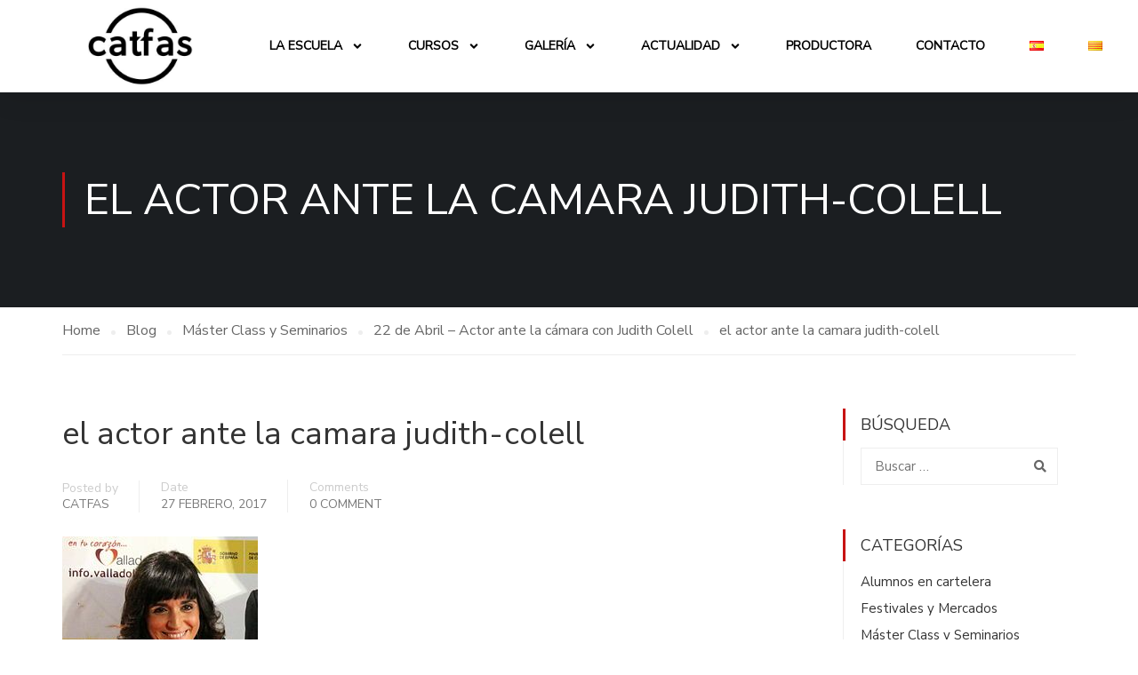

--- FILE ---
content_type: text/html; charset=UTF-8
request_url: https://cataloniafilmschool.com/22-abril-actor-ante-la-camara-judith-colell/el-actor-ante-la-camara-judith-colell/
body_size: 24138
content:
<!DOCTYPE html>
<html lang="es-ES">
<head>
	<meta charset="UTF-8">
	<meta name="viewport" content="width=device-width, initial-scale=1.0, viewport-fit=cover" />		<meta name='robots' content='index, follow, max-image-preview:large, max-snippet:-1, max-video-preview:-1' />
	<style>img:is([sizes="auto" i], [sizes^="auto," i]) { contain-intrinsic-size: 3000px 1500px }</style>
	
<!-- Google Tag Manager for WordPress by gtm4wp.com -->
<script data-cfasync="false" data-pagespeed-no-defer>
	var gtm4wp_datalayer_name = "dataLayer";
	var dataLayer = dataLayer || [];
</script>
<!-- End Google Tag Manager for WordPress by gtm4wp.com -->
	<!-- This site is optimized with the Yoast SEO Premium plugin v19.4 (Yoast SEO v26.6) - https://yoast.com/wordpress/plugins/seo/ -->
	<title>el actor ante la camara judith-colell - Catalonia Film School</title>
	<link rel="canonical" href="https://cataloniafilmschool.com/wp-content/uploads/2017/02/el-actor-ante-la-camara-judith-colell.jpg" />
	<meta property="og:locale" content="es_ES" />
	<meta property="og:type" content="article" />
	<meta property="og:title" content="el actor ante la camara judith-colell - Catalonia Film School" />
	<meta property="og:url" content="https://cataloniafilmschool.com/wp-content/uploads/2017/02/el-actor-ante-la-camara-judith-colell.jpg" />
	<meta property="og:site_name" content="Catalonia Film School" />
	<meta property="article:publisher" content="https://www.facebook.com/cataloniafilmschool/" />
	<meta property="article:modified_time" content="2017-02-27T20:16:34+00:00" />
	<meta property="og:image" content="https://cataloniafilmschool.com/22-abril-actor-ante-la-camara-judith-colell/el-actor-ante-la-camara-judith-colell" />
	<meta property="og:image:width" content="220" />
	<meta property="og:image:height" content="290" />
	<meta property="og:image:type" content="image/jpeg" />
	<meta name="twitter:card" content="summary_large_image" />
	<meta name="twitter:site" content="@CataloniaSchool" />
	<script type="application/ld+json" class="yoast-schema-graph">{"@context":"https://schema.org","@graph":[{"@type":"WebPage","@id":"https://cataloniafilmschool.com/wp-content/uploads/2017/02/el-actor-ante-la-camara-judith-colell.jpg","url":"https://cataloniafilmschool.com/wp-content/uploads/2017/02/el-actor-ante-la-camara-judith-colell.jpg","name":"el actor ante la camara judith-colell - Catalonia Film School","isPartOf":{"@id":"https://cataloniafilmschool.com/#website"},"primaryImageOfPage":{"@id":"https://cataloniafilmschool.com/wp-content/uploads/2017/02/el-actor-ante-la-camara-judith-colell.jpg#primaryimage"},"image":{"@id":"https://cataloniafilmschool.com/wp-content/uploads/2017/02/el-actor-ante-la-camara-judith-colell.jpg#primaryimage"},"thumbnailUrl":"https://cataloniafilmschool.com/wp-content/uploads/2017/02/el-actor-ante-la-camara-judith-colell.jpg","datePublished":"2017-02-27T20:16:23+00:00","dateModified":"2017-02-27T20:16:34+00:00","breadcrumb":{"@id":"https://cataloniafilmschool.com/wp-content/uploads/2017/02/el-actor-ante-la-camara-judith-colell.jpg#breadcrumb"},"inLanguage":"es","potentialAction":[{"@type":"ReadAction","target":["https://cataloniafilmschool.com/wp-content/uploads/2017/02/el-actor-ante-la-camara-judith-colell.jpg"]}]},{"@type":"ImageObject","inLanguage":"es","@id":"https://cataloniafilmschool.com/wp-content/uploads/2017/02/el-actor-ante-la-camara-judith-colell.jpg#primaryimage","url":"https://cataloniafilmschool.com/wp-content/uploads/2017/02/el-actor-ante-la-camara-judith-colell.jpg","contentUrl":"https://cataloniafilmschool.com/wp-content/uploads/2017/02/el-actor-ante-la-camara-judith-colell.jpg","width":220,"height":290,"caption":"el actor ante la camara judith-colell"},{"@type":"BreadcrumbList","@id":"https://cataloniafilmschool.com/wp-content/uploads/2017/02/el-actor-ante-la-camara-judith-colell.jpg#breadcrumb","itemListElement":[{"@type":"ListItem","position":1,"name":"Portada","item":"https://cataloniafilmschool.com/"},{"@type":"ListItem","position":2,"name":"22 de Abril &#8211; Actor ante la cámara con Judith Colell","item":"https://cataloniafilmschool.com/22-abril-actor-ante-la-camara-judith-colell/"},{"@type":"ListItem","position":3,"name":"el actor ante la camara judith-colell"}]},{"@type":"WebSite","@id":"https://cataloniafilmschool.com/#website","url":"https://cataloniafilmschool.com/","name":"Catalonia Film School","description":"Escuela de cine y audiovisual","publisher":{"@id":"https://cataloniafilmschool.com/#organization"},"potentialAction":[{"@type":"SearchAction","target":{"@type":"EntryPoint","urlTemplate":"https://cataloniafilmschool.com/?s={search_term_string}"},"query-input":{"@type":"PropertyValueSpecification","valueRequired":true,"valueName":"search_term_string"}}],"inLanguage":"es"},{"@type":"Organization","@id":"https://cataloniafilmschool.com/#organization","name":"Catalonia Film School","url":"https://cataloniafilmschool.com/","logo":{"@type":"ImageObject","inLanguage":"es","@id":"https://cataloniafilmschool.com/#/schema/logo/image/","url":"https://cataloniafilmschool.com/wp-content/uploads/2016/07/logo-keylyns-superchachilamejoonthenightforever.png","contentUrl":"https://cataloniafilmschool.com/wp-content/uploads/2016/07/logo-keylyns-superchachilamejoonthenightforever.png","width":1484,"height":865,"caption":"Catalonia Film School"},"image":{"@id":"https://cataloniafilmschool.com/#/schema/logo/image/"},"sameAs":["https://www.facebook.com/cataloniafilmschool/","https://x.com/CataloniaSchool","https://www.instagram.com/explore/locations/1010007797/","https://es.pinterest.com/catfas/","https://www.youtube.com/channel/UCHHWm0O2aQX1GAxgI0FrDQg"]}]}</script>
	<!-- / Yoast SEO Premium plugin. -->


<link rel='dns-prefetch' href='//widgetlogic.org' />
<link rel='dns-prefetch' href='//www.googletagmanager.com' />
<link rel="alternate" type="application/rss+xml" title="Catalonia Film School &raquo; Feed" href="https://cataloniafilmschool.com/feed/" />
<link rel="alternate" type="application/rss+xml" title="Catalonia Film School &raquo; Feed de los comentarios" href="https://cataloniafilmschool.com/comments/feed/" />
<link rel="alternate" type="application/rss+xml" title="Catalonia Film School &raquo; Comentario el actor ante la camara judith-colell del feed" href="https://cataloniafilmschool.com/22-abril-actor-ante-la-camara-judith-colell/el-actor-ante-la-camara-judith-colell/feed/" />
<link rel='stylesheet' id='sbi_styles-css' href='https://cataloniafilmschool.com/wp-content/plugins/instagram-feed/css/sbi-styles.min.css?ver=6.10.0' type='text/css' media='all' />
<link rel='stylesheet' id='hfe-widgets-style-css' href='https://cataloniafilmschool.com/wp-content/plugins/header-footer-elementor/inc/widgets-css/frontend.css?ver=2.2.0' type='text/css' media='all' />
<link rel='stylesheet' id='wp-block-library-css' href='https://cataloniafilmschool.com/wp-includes/css/dist/block-library/style.min.css?ver=6.7.4' type='text/css' media='all' />
<style id='wp-block-library-theme-inline-css' type='text/css'>
.wp-block-audio :where(figcaption){color:#555;font-size:13px;text-align:center}.is-dark-theme .wp-block-audio :where(figcaption){color:#ffffffa6}.wp-block-audio{margin:0 0 1em}.wp-block-code{border:1px solid #ccc;border-radius:4px;font-family:Menlo,Consolas,monaco,monospace;padding:.8em 1em}.wp-block-embed :where(figcaption){color:#555;font-size:13px;text-align:center}.is-dark-theme .wp-block-embed :where(figcaption){color:#ffffffa6}.wp-block-embed{margin:0 0 1em}.blocks-gallery-caption{color:#555;font-size:13px;text-align:center}.is-dark-theme .blocks-gallery-caption{color:#ffffffa6}:root :where(.wp-block-image figcaption){color:#555;font-size:13px;text-align:center}.is-dark-theme :root :where(.wp-block-image figcaption){color:#ffffffa6}.wp-block-image{margin:0 0 1em}.wp-block-pullquote{border-bottom:4px solid;border-top:4px solid;color:currentColor;margin-bottom:1.75em}.wp-block-pullquote cite,.wp-block-pullquote footer,.wp-block-pullquote__citation{color:currentColor;font-size:.8125em;font-style:normal;text-transform:uppercase}.wp-block-quote{border-left:.25em solid;margin:0 0 1.75em;padding-left:1em}.wp-block-quote cite,.wp-block-quote footer{color:currentColor;font-size:.8125em;font-style:normal;position:relative}.wp-block-quote:where(.has-text-align-right){border-left:none;border-right:.25em solid;padding-left:0;padding-right:1em}.wp-block-quote:where(.has-text-align-center){border:none;padding-left:0}.wp-block-quote.is-large,.wp-block-quote.is-style-large,.wp-block-quote:where(.is-style-plain){border:none}.wp-block-search .wp-block-search__label{font-weight:700}.wp-block-search__button{border:1px solid #ccc;padding:.375em .625em}:where(.wp-block-group.has-background){padding:1.25em 2.375em}.wp-block-separator.has-css-opacity{opacity:.4}.wp-block-separator{border:none;border-bottom:2px solid;margin-left:auto;margin-right:auto}.wp-block-separator.has-alpha-channel-opacity{opacity:1}.wp-block-separator:not(.is-style-wide):not(.is-style-dots){width:100px}.wp-block-separator.has-background:not(.is-style-dots){border-bottom:none;height:1px}.wp-block-separator.has-background:not(.is-style-wide):not(.is-style-dots){height:2px}.wp-block-table{margin:0 0 1em}.wp-block-table td,.wp-block-table th{word-break:normal}.wp-block-table :where(figcaption){color:#555;font-size:13px;text-align:center}.is-dark-theme .wp-block-table :where(figcaption){color:#ffffffa6}.wp-block-video :where(figcaption){color:#555;font-size:13px;text-align:center}.is-dark-theme .wp-block-video :where(figcaption){color:#ffffffa6}.wp-block-video{margin:0 0 1em}:root :where(.wp-block-template-part.has-background){margin-bottom:0;margin-top:0;padding:1.25em 2.375em}
</style>
<link rel='stylesheet' id='block-widget-css' href='https://cataloniafilmschool.com/wp-content/plugins/widget-logic/block_widget/css/widget.css?ver=1742313698' type='text/css' media='all' />
<style id='classic-theme-styles-inline-css' type='text/css'>
/*! This file is auto-generated */
.wp-block-button__link{color:#fff;background-color:#32373c;border-radius:9999px;box-shadow:none;text-decoration:none;padding:calc(.667em + 2px) calc(1.333em + 2px);font-size:1.125em}.wp-block-file__button{background:#32373c;color:#fff;text-decoration:none}
</style>
<style id='global-styles-inline-css' type='text/css'>
:root{--wp--preset--aspect-ratio--square: 1;--wp--preset--aspect-ratio--4-3: 4/3;--wp--preset--aspect-ratio--3-4: 3/4;--wp--preset--aspect-ratio--3-2: 3/2;--wp--preset--aspect-ratio--2-3: 2/3;--wp--preset--aspect-ratio--16-9: 16/9;--wp--preset--aspect-ratio--9-16: 9/16;--wp--preset--color--black: #000000;--wp--preset--color--cyan-bluish-gray: #abb8c3;--wp--preset--color--white: #ffffff;--wp--preset--color--pale-pink: #f78da7;--wp--preset--color--vivid-red: #cf2e2e;--wp--preset--color--luminous-vivid-orange: #ff6900;--wp--preset--color--luminous-vivid-amber: #fcb900;--wp--preset--color--light-green-cyan: #7bdcb5;--wp--preset--color--vivid-green-cyan: #00d084;--wp--preset--color--pale-cyan-blue: #8ed1fc;--wp--preset--color--vivid-cyan-blue: #0693e3;--wp--preset--color--vivid-purple: #9b51e0;--wp--preset--color--primary: #c71313;--wp--preset--color--title: #333;--wp--preset--color--sub-title: #999;--wp--preset--color--border-input: #ddd;--wp--preset--gradient--vivid-cyan-blue-to-vivid-purple: linear-gradient(135deg,rgba(6,147,227,1) 0%,rgb(155,81,224) 100%);--wp--preset--gradient--light-green-cyan-to-vivid-green-cyan: linear-gradient(135deg,rgb(122,220,180) 0%,rgb(0,208,130) 100%);--wp--preset--gradient--luminous-vivid-amber-to-luminous-vivid-orange: linear-gradient(135deg,rgba(252,185,0,1) 0%,rgba(255,105,0,1) 100%);--wp--preset--gradient--luminous-vivid-orange-to-vivid-red: linear-gradient(135deg,rgba(255,105,0,1) 0%,rgb(207,46,46) 100%);--wp--preset--gradient--very-light-gray-to-cyan-bluish-gray: linear-gradient(135deg,rgb(238,238,238) 0%,rgb(169,184,195) 100%);--wp--preset--gradient--cool-to-warm-spectrum: linear-gradient(135deg,rgb(74,234,220) 0%,rgb(151,120,209) 20%,rgb(207,42,186) 40%,rgb(238,44,130) 60%,rgb(251,105,98) 80%,rgb(254,248,76) 100%);--wp--preset--gradient--blush-light-purple: linear-gradient(135deg,rgb(255,206,236) 0%,rgb(152,150,240) 100%);--wp--preset--gradient--blush-bordeaux: linear-gradient(135deg,rgb(254,205,165) 0%,rgb(254,45,45) 50%,rgb(107,0,62) 100%);--wp--preset--gradient--luminous-dusk: linear-gradient(135deg,rgb(255,203,112) 0%,rgb(199,81,192) 50%,rgb(65,88,208) 100%);--wp--preset--gradient--pale-ocean: linear-gradient(135deg,rgb(255,245,203) 0%,rgb(182,227,212) 50%,rgb(51,167,181) 100%);--wp--preset--gradient--electric-grass: linear-gradient(135deg,rgb(202,248,128) 0%,rgb(113,206,126) 100%);--wp--preset--gradient--midnight: linear-gradient(135deg,rgb(2,3,129) 0%,rgb(40,116,252) 100%);--wp--preset--font-size--small: 13px;--wp--preset--font-size--medium: 20px;--wp--preset--font-size--large: 28px;--wp--preset--font-size--x-large: 42px;--wp--preset--font-size--normal: 15px;--wp--preset--font-size--huge: 36px;--wp--preset--spacing--20: 0.44rem;--wp--preset--spacing--30: 0.67rem;--wp--preset--spacing--40: 1rem;--wp--preset--spacing--50: 1.5rem;--wp--preset--spacing--60: 2.25rem;--wp--preset--spacing--70: 3.38rem;--wp--preset--spacing--80: 5.06rem;--wp--preset--shadow--natural: 6px 6px 9px rgba(0, 0, 0, 0.2);--wp--preset--shadow--deep: 12px 12px 50px rgba(0, 0, 0, 0.4);--wp--preset--shadow--sharp: 6px 6px 0px rgba(0, 0, 0, 0.2);--wp--preset--shadow--outlined: 6px 6px 0px -3px rgba(255, 255, 255, 1), 6px 6px rgba(0, 0, 0, 1);--wp--preset--shadow--crisp: 6px 6px 0px rgba(0, 0, 0, 1);}:where(.is-layout-flex){gap: 0.5em;}:where(.is-layout-grid){gap: 0.5em;}body .is-layout-flex{display: flex;}.is-layout-flex{flex-wrap: wrap;align-items: center;}.is-layout-flex > :is(*, div){margin: 0;}body .is-layout-grid{display: grid;}.is-layout-grid > :is(*, div){margin: 0;}:where(.wp-block-columns.is-layout-flex){gap: 2em;}:where(.wp-block-columns.is-layout-grid){gap: 2em;}:where(.wp-block-post-template.is-layout-flex){gap: 1.25em;}:where(.wp-block-post-template.is-layout-grid){gap: 1.25em;}.has-black-color{color: var(--wp--preset--color--black) !important;}.has-cyan-bluish-gray-color{color: var(--wp--preset--color--cyan-bluish-gray) !important;}.has-white-color{color: var(--wp--preset--color--white) !important;}.has-pale-pink-color{color: var(--wp--preset--color--pale-pink) !important;}.has-vivid-red-color{color: var(--wp--preset--color--vivid-red) !important;}.has-luminous-vivid-orange-color{color: var(--wp--preset--color--luminous-vivid-orange) !important;}.has-luminous-vivid-amber-color{color: var(--wp--preset--color--luminous-vivid-amber) !important;}.has-light-green-cyan-color{color: var(--wp--preset--color--light-green-cyan) !important;}.has-vivid-green-cyan-color{color: var(--wp--preset--color--vivid-green-cyan) !important;}.has-pale-cyan-blue-color{color: var(--wp--preset--color--pale-cyan-blue) !important;}.has-vivid-cyan-blue-color{color: var(--wp--preset--color--vivid-cyan-blue) !important;}.has-vivid-purple-color{color: var(--wp--preset--color--vivid-purple) !important;}.has-black-background-color{background-color: var(--wp--preset--color--black) !important;}.has-cyan-bluish-gray-background-color{background-color: var(--wp--preset--color--cyan-bluish-gray) !important;}.has-white-background-color{background-color: var(--wp--preset--color--white) !important;}.has-pale-pink-background-color{background-color: var(--wp--preset--color--pale-pink) !important;}.has-vivid-red-background-color{background-color: var(--wp--preset--color--vivid-red) !important;}.has-luminous-vivid-orange-background-color{background-color: var(--wp--preset--color--luminous-vivid-orange) !important;}.has-luminous-vivid-amber-background-color{background-color: var(--wp--preset--color--luminous-vivid-amber) !important;}.has-light-green-cyan-background-color{background-color: var(--wp--preset--color--light-green-cyan) !important;}.has-vivid-green-cyan-background-color{background-color: var(--wp--preset--color--vivid-green-cyan) !important;}.has-pale-cyan-blue-background-color{background-color: var(--wp--preset--color--pale-cyan-blue) !important;}.has-vivid-cyan-blue-background-color{background-color: var(--wp--preset--color--vivid-cyan-blue) !important;}.has-vivid-purple-background-color{background-color: var(--wp--preset--color--vivid-purple) !important;}.has-black-border-color{border-color: var(--wp--preset--color--black) !important;}.has-cyan-bluish-gray-border-color{border-color: var(--wp--preset--color--cyan-bluish-gray) !important;}.has-white-border-color{border-color: var(--wp--preset--color--white) !important;}.has-pale-pink-border-color{border-color: var(--wp--preset--color--pale-pink) !important;}.has-vivid-red-border-color{border-color: var(--wp--preset--color--vivid-red) !important;}.has-luminous-vivid-orange-border-color{border-color: var(--wp--preset--color--luminous-vivid-orange) !important;}.has-luminous-vivid-amber-border-color{border-color: var(--wp--preset--color--luminous-vivid-amber) !important;}.has-light-green-cyan-border-color{border-color: var(--wp--preset--color--light-green-cyan) !important;}.has-vivid-green-cyan-border-color{border-color: var(--wp--preset--color--vivid-green-cyan) !important;}.has-pale-cyan-blue-border-color{border-color: var(--wp--preset--color--pale-cyan-blue) !important;}.has-vivid-cyan-blue-border-color{border-color: var(--wp--preset--color--vivid-cyan-blue) !important;}.has-vivid-purple-border-color{border-color: var(--wp--preset--color--vivid-purple) !important;}.has-vivid-cyan-blue-to-vivid-purple-gradient-background{background: var(--wp--preset--gradient--vivid-cyan-blue-to-vivid-purple) !important;}.has-light-green-cyan-to-vivid-green-cyan-gradient-background{background: var(--wp--preset--gradient--light-green-cyan-to-vivid-green-cyan) !important;}.has-luminous-vivid-amber-to-luminous-vivid-orange-gradient-background{background: var(--wp--preset--gradient--luminous-vivid-amber-to-luminous-vivid-orange) !important;}.has-luminous-vivid-orange-to-vivid-red-gradient-background{background: var(--wp--preset--gradient--luminous-vivid-orange-to-vivid-red) !important;}.has-very-light-gray-to-cyan-bluish-gray-gradient-background{background: var(--wp--preset--gradient--very-light-gray-to-cyan-bluish-gray) !important;}.has-cool-to-warm-spectrum-gradient-background{background: var(--wp--preset--gradient--cool-to-warm-spectrum) !important;}.has-blush-light-purple-gradient-background{background: var(--wp--preset--gradient--blush-light-purple) !important;}.has-blush-bordeaux-gradient-background{background: var(--wp--preset--gradient--blush-bordeaux) !important;}.has-luminous-dusk-gradient-background{background: var(--wp--preset--gradient--luminous-dusk) !important;}.has-pale-ocean-gradient-background{background: var(--wp--preset--gradient--pale-ocean) !important;}.has-electric-grass-gradient-background{background: var(--wp--preset--gradient--electric-grass) !important;}.has-midnight-gradient-background{background: var(--wp--preset--gradient--midnight) !important;}.has-small-font-size{font-size: var(--wp--preset--font-size--small) !important;}.has-medium-font-size{font-size: var(--wp--preset--font-size--medium) !important;}.has-large-font-size{font-size: var(--wp--preset--font-size--large) !important;}.has-x-large-font-size{font-size: var(--wp--preset--font-size--x-large) !important;}
:where(.wp-block-post-template.is-layout-flex){gap: 1.25em;}:where(.wp-block-post-template.is-layout-grid){gap: 1.25em;}
:where(.wp-block-columns.is-layout-flex){gap: 2em;}:where(.wp-block-columns.is-layout-grid){gap: 2em;}
:root :where(.wp-block-pullquote){font-size: 1.5em;line-height: 1.6;}
</style>
<style id='woocommerce-inline-inline-css' type='text/css'>
.woocommerce form .form-row .required { visibility: visible; }
</style>
<link rel='stylesheet' id='mc4wp-form-basic-css' href='https://cataloniafilmschool.com/wp-content/plugins/mailchimp-for-wp/assets/css/form-basic.css?ver=4.10.9' type='text/css' media='all' />
<link rel='stylesheet' id='hfe-style-css' href='https://cataloniafilmschool.com/wp-content/plugins/header-footer-elementor/assets/css/header-footer-elementor.css?ver=2.2.0' type='text/css' media='all' />
<link rel='stylesheet' id='thim-font-icon-css' href='https://cataloniafilmschool.com/wp-content/themes/eduma/assets/css/thim-icons.css?ver=6.7.4' type='text/css' media='all' />
<link rel='stylesheet' id='flaticon-css' href='https://cataloniafilmschool.com/wp-content/themes/eduma/assets/css/flaticon.css?ver=6.7.4' type='text/css' media='all' />
<link rel='stylesheet' id='font-pe-icon-7-css' href='https://cataloniafilmschool.com/wp-content/themes/eduma/assets/css/font-pe-icon-7.css?ver=6.7.4' type='text/css' media='all' />
<link rel='stylesheet' id='ionicons-css' href='https://cataloniafilmschool.com/wp-content/themes/eduma/assets/css/ionicons.min.css?ver=6.7.4' type='text/css' media='all' />
<link rel='stylesheet' id='elementor-frontend-css' href='https://cataloniafilmschool.com/wp-content/plugins/elementor/assets/css/frontend.min.css?ver=3.27.5' type='text/css' media='all' />
<link rel='stylesheet' id='elementor-post-7414-css' href='https://cataloniafilmschool.com/wp-content/uploads/elementor/css/post-7414.css?ver=1739836287' type='text/css' media='all' />
<link rel='stylesheet' id='elementor-pro-css' href='https://cataloniafilmschool.com/wp-content/plugins/elementor-pro/assets/css/frontend.min.css?ver=3.20.2' type='text/css' media='all' />
<link rel='stylesheet' id='sbistyles-css' href='https://cataloniafilmschool.com/wp-content/plugins/instagram-feed/css/sbi-styles.min.css?ver=6.10.0' type='text/css' media='all' />
<link rel='stylesheet' id='brands-styles-css' href='https://cataloniafilmschool.com/wp-content/plugins/woocommerce/assets/css/brands.css?ver=10.3.7' type='text/css' media='all' />
<link rel='stylesheet' id='elementor-post-9223-css' href='https://cataloniafilmschool.com/wp-content/uploads/elementor/css/post-9223.css?ver=1739836287' type='text/css' media='all' />
<link rel='stylesheet' id='elementor-post-9216-css' href='https://cataloniafilmschool.com/wp-content/uploads/elementor/css/post-9216.css?ver=1762862151' type='text/css' media='all' />
<link rel='stylesheet' id='hfe-elementor-icons-css' href='https://cataloniafilmschool.com/wp-content/plugins/elementor/assets/lib/eicons/css/elementor-icons.min.css?ver=5.34.0' type='text/css' media='all' />
<link rel='stylesheet' id='hfe-icons-list-css' href='https://cataloniafilmschool.com/wp-content/plugins/elementor/assets/css/widget-icon-list.min.css?ver=3.24.3' type='text/css' media='all' />
<link rel='stylesheet' id='hfe-social-icons-css' href='https://cataloniafilmschool.com/wp-content/plugins/elementor/assets/css/widget-social-icons.min.css?ver=3.24.0' type='text/css' media='all' />
<link rel='stylesheet' id='hfe-social-share-icons-brands-css' href='https://cataloniafilmschool.com/wp-content/plugins/elementor/assets/lib/font-awesome/css/brands.css?ver=5.15.3' type='text/css' media='all' />
<link rel='stylesheet' id='hfe-social-share-icons-fontawesome-css' href='https://cataloniafilmschool.com/wp-content/plugins/elementor/assets/lib/font-awesome/css/fontawesome.css?ver=5.15.3' type='text/css' media='all' />
<link rel='stylesheet' id='hfe-nav-menu-icons-css' href='https://cataloniafilmschool.com/wp-content/plugins/elementor/assets/lib/font-awesome/css/solid.css?ver=5.15.3' type='text/css' media='all' />
<link rel='stylesheet' id='hfe-widget-blockquote-css' href='https://cataloniafilmschool.com/wp-content/plugins/elementor-pro/assets/css/widget-blockquote.min.css?ver=3.25.0' type='text/css' media='all' />
<link rel='stylesheet' id='hfe-mega-menu-css' href='https://cataloniafilmschool.com/wp-content/plugins/elementor-pro/assets/css/widget-mega-menu.min.css?ver=3.26.2' type='text/css' media='all' />
<link rel='stylesheet' id='hfe-nav-menu-widget-css' href='https://cataloniafilmschool.com/wp-content/plugins/elementor-pro/assets/css/widget-nav-menu.min.css?ver=3.26.0' type='text/css' media='all' />
<link rel='stylesheet' id='thim-parent-style-css' href='https://cataloniafilmschool.com/wp-content/themes/eduma/style.css?ver=5.1.2' type='text/css' media='all' />
<link rel='stylesheet' id='font-awesome-5-all-css' href='https://cataloniafilmschool.com/wp-content/themes/eduma/assets/css/all.min.css?ver=5.1.2' type='text/css' media='all' />
<link rel='stylesheet' id='font-awesome-4-shim-css' href='https://cataloniafilmschool.com/wp-content/themes/eduma/assets/css/v4-shims.min.css?ver=5.1.2' type='text/css' media='all' />
<link rel='stylesheet' id='thim-ekit-font-icon-css' href='https://cataloniafilmschool.com/wp-content/themes/eduma/assets/css/thim-ekits-icons.min.css?ver=5.1.2' type='text/css' media='all' />
<link rel='stylesheet' id='thim-style-css' href='https://cataloniafilmschool.com/wp-content/themes/eduma-child/style.css?ver=5.1.2' type='text/css' media='all' />
<style id='thim-style-inline-css' type='text/css'>
:root{--thim-body-primary-color:#c71313;--thim_body_primary_color_rgb:199,19,19;--thim-body-secondary-color:#111111;--thim-button-text-color:#ffffff;--thim-button-hover-color:#c71313;--thim_button_hover_color_rgb:199,19,19;--thim-border-color:#eee;--top-info-course-background_color:#273044;--top-info-course-text_color:#fff;--thim-footer-font-title-font-size:14px;--thim-footer-font-title-line-height:40px;--thim-footer-font-title-text-transform:uppercase;--thim-top-heading-title-align:left;--thim-top-heading-title-font-size-desktop:48px;--thim-top-heading-title-font-size-mobile:35px;--thim-top-heading-title-font-text-transform:uppercase;--thim-top-heading-title-font-weight:bold;--thim-top-heading-padding-top:90px;--thim-top-heading-padding-bottom:90px;--thim-top-heading-padding-top-mobile:50px;--thim-top-heading-padding-bottom-mobile:50px;--thim-breacrumb-font-size:1em;--thim-breacrumb-color:#666;--thim-course-price-color:#f24c0a;--thim-width-logo:100px;--thim-bg-color-toolbar:#111111;--thim-text-color-toolbar:#ffffff;--thim-link-color-toolbar:#ffffff;--thim-link-hover-color-toolbar:#dd3333;--thim-toolbar-font-size:14px;--thim-toolbar-line-height:30px;--thim-toolbar-text-transform:none;--thim-toolbar-font-weight:600;--thim-toolbar-border-type:dashed;--thim-toolbar-border-size:1px;--thim-link-color-toolbar-border-button:#ddd;--thim-bg-main-menu-color:#ffffff;--thim-main-menu-font-size:18px;--thim-main-menu-line-height:1.3em;--thim-main-menu-text-transform:uppercase;--thim-main-menu-font-weight:600;--thim-main-menu-text-color:#202020;--thim_main_menu_text_color_rgb:32,32,32;--thim-main-menu-text-hover-color:#dd3333;--thim-sticky-bg-main-menu-color:#fff;--thim-sticky-main-menu-text-color:#333;--thim_sticky_main_menu_text_color_rgb:51,3,;--thim-sticky-main-menu-text-hover-color:#333;--thim-sub-menu-bg-color:#ffffff;--thim-sub-menu-border-color:rgba(43,43,43,0);--thim-sub-menu-text-color:#999999;--thim-sub-menu-text-color-hover:#2ec4b6;--thim-bg-mobile-menu-color:#232323;--thim-mobile-menu-text-color:#777;--thim-mobile-menu-text-hover-color:#fff;--thim-footer-font-title-font-weight:700;--thim-footer-font-size:14px;--thim-bg-switch-layout-style:#f5f5f5;--thim-padding-switch-layout-style:10px;--thim-font-body-font-family:Nunito;--thim-font-body-variant:300;--thim-font-body-font-size:16px;--thim-font-body-line-height:1.7em;--thim-font-body-color:#666666;--thim-font-title-font-family:Nunito Sans;--thim-font-title-color:#333333;--thim-font-title-variant:regular;--thim-font-h1-font-size:36px;--thim-font-h1-line-height:1.6em;--thim-font-h1-text-transform:none;--thim-font-h2-font-size:28px;--thim-font-h2-line-height:1.6em;--thim-font-h2-text-transform:none;--thim-font-h3-font-size:24px;--thim-font-h3-line-height:1.6em;--thim-font-h3-text-transform:none;--thim-font-h4-font-size:18px;--thim-font-h4-line-height:1.6em;--thim-font-h4-text-transform:none;--thim-font-h5-font-size:16px;--thim-font-h5-line-height:1.6em;--thim-font-h5-text-transform:none;--thim-font-h6-font-size:16px;--thim-font-h6-line-height:1.4em;--thim-font-h6-text-transform:none;--thim-preload-style-background:#ffffff;--thim-preload-style-color:#dd3333;--thim-footer-bg-color:rgba(0,0,0,0.91);--thim-footer-color-title:#fff;--thim-footer-color-text:#999;--thim-footer-color-link:#999999;--thim-footer-color-hover:#ffffff;--thim-copyright-bg-color:#20223d;--thim-copyright-text-color:#999999;--thim-copyright-border-color:#222;--thim-bg-pattern:url("https://import.thimpress.com/wp-content/uploads/sites/eduma/2020/11/pattern1.png");--thim-bg-repeat:no-repeat;--thim-bg-position:center center;--thim-bg-attachment:inherit;--thim-bg-size:inherit;--thim-footer-bg-repeat:no-repeat;--thim-footer-bg-position:center center;--thim-footer-bg-size:inherit;--thim-footer-bg-attachment:inherit;--thim-body-bg-color:#fff;}.entry-content .elementor-button-text {
font-family: "Nunito Sans", Sans-serif;
		padding: 20px;
    font-size: 16px;
    font-weight: 400;
    text-transform: uppercase;
    fill: var( --e-global-color-bf517db );
    color: var( --e-global-color-bf517db );
    background-color: var( --e-global-color-ec81f93 );
    border-radius: 0px 0px 0px 0px;
}
</style>
<script type="text/javascript" src="https://cataloniafilmschool.com/wp-includes/js/jquery/jquery.min.js?ver=3.7.1" id="jquery-core-js"></script>
<script type="text/javascript" src="https://cataloniafilmschool.com/wp-includes/js/jquery/jquery-migrate.min.js?ver=3.4.1" id="jquery-migrate-js"></script>
<script type="text/javascript" id="jquery-js-after">
/* <![CDATA[ */
!function($){"use strict";$(document).ready(function(){$(this).scrollTop()>100&&$(".hfe-scroll-to-top-wrap").removeClass("hfe-scroll-to-top-hide"),$(window).scroll(function(){$(this).scrollTop()<100?$(".hfe-scroll-to-top-wrap").fadeOut(300):$(".hfe-scroll-to-top-wrap").fadeIn(300)}),$(".hfe-scroll-to-top-wrap").on("click",function(){$("html, body").animate({scrollTop:0},300);return!1})})}(jQuery);
/* ]]> */
</script>

<!-- Fragmento de código de la etiqueta de Google (gtag.js) añadida por Site Kit -->
<!-- Fragmento de código de Google Analytics añadido por Site Kit -->
<script type="text/javascript" src="https://www.googletagmanager.com/gtag/js?id=G-5XZEEXQ1G4" id="google_gtagjs-js" async></script>
<script type="text/javascript" id="google_gtagjs-js-after">
/* <![CDATA[ */
window.dataLayer = window.dataLayer || [];function gtag(){dataLayer.push(arguments);}
gtag("set","linker",{"domains":["cataloniafilmschool.com"]});
gtag("js", new Date());
gtag("set", "developer_id.dZTNiMT", true);
gtag("config", "G-5XZEEXQ1G4");
/* ]]> */
</script>
<link rel="https://api.w.org/" href="https://cataloniafilmschool.com/wp-json/" /><link rel="alternate" title="JSON" type="application/json" href="https://cataloniafilmschool.com/wp-json/wp/v2/media/6641" /><link rel="EditURI" type="application/rsd+xml" title="RSD" href="https://cataloniafilmschool.com/xmlrpc.php?rsd" />

<link rel='shortlink' href='https://cataloniafilmschool.com/?p=6641' />
<link rel="alternate" title="oEmbed (JSON)" type="application/json+oembed" href="https://cataloniafilmschool.com/wp-json/oembed/1.0/embed?url=https%3A%2F%2Fcataloniafilmschool.com%2F22-abril-actor-ante-la-camara-judith-colell%2Fel-actor-ante-la-camara-judith-colell%2F&#038;lang=es" />
<link rel="alternate" title="oEmbed (XML)" type="text/xml+oembed" href="https://cataloniafilmschool.com/wp-json/oembed/1.0/embed?url=https%3A%2F%2Fcataloniafilmschool.com%2F22-abril-actor-ante-la-camara-judith-colell%2Fel-actor-ante-la-camara-judith-colell%2F&#038;format=xml&#038;lang=es" />
<style type='text/css'> .ae_data .elementor-editor-element-setting {
            display:none !important;
            }
            </style><!-- start Simple Custom CSS and JS -->
<style type="text/css">
.panel-grid-cell {
  float: left !important;
}
</style>
<!-- end Simple Custom CSS and JS -->
<!-- start Simple Custom CSS and JS -->
<style type="text/css">
.gform_wrapper .percentbar_blue {
    background-color: #C71313;
    color: #fff;
}

/*FORMULARIO DE CONTACTO PAGINA PRODUCTO*/
.contact-bottom {
	display: none;
}
.ui-dialog .ui-dialog-titlebar {
    padding: .6em 1.5em;
    position: relative;
    background-color: #C71313 !important;
    color: #ffffff;
}
.contact-button, .ui-dialog .ui-dialog-buttonpane button {
    border: 0 none;
    border-radius: 0px !important;
    padding: 5px 20px;
}
.sc_heading .sub-heading {
    text-align: center !important;
}
/*BOTÓN SOLICITAR FECHAS*/
#panel-12-4-0-1 {
  margin-bottom: 0 }


.videoContainer {
  position: absolute;
  width: 100%;
  top: 0;
  left: 0;
  bottom: 0;
  right: 0;
  display: flex;
  flex-direction: column;
  justify-content: center;
  align-items: center;
}

iframe {
  /* optional */
  width: 100%;
}
p {
  text-align: justify !important;
}

a {
    color: #c71313;
    text-decoration: none;
}
.woocommerce #respond input#submit.alt, .woocommerce a.button.alt, .woocommerce button.button.alt, .woocommerce input.button.alt {
    background-color: #C71313;
    color: #fff;
}
.product-info {
  margin-bottom: 60px;
}
.woocommerce #respond input#submit.alt:hover, .woocommerce a.button.alt:hover, .woocommerce button.button.alt:hover, .woocommerce input.button.alt:hover {
    background-color: #515151;
    color: #fff;
}
</style>
<!-- end Simple Custom CSS and JS -->
<meta name="generator" content="Site Kit by Google 1.168.0" />
<!-- Google Tag Manager for WordPress by gtm4wp.com -->
<!-- GTM Container placement set to footer -->
<script data-cfasync="false" data-pagespeed-no-defer>
</script>
<!-- End Google Tag Manager for WordPress by gtm4wp.com --><style type="text/css">dd ul.bulleted {  float:none;clear:both; }</style>	<noscript><style>.woocommerce-product-gallery{ opacity: 1 !important; }</style></noscript>
	            <script type="text/javascript">
                function tc_insert_internal_css(css) {
                    var tc_style = document.createElement("style");
                    tc_style.type = "text/css";
                    tc_style.setAttribute('data-type', 'tc-internal-css');
                    var tc_style_content = document.createTextNode(css);
                    tc_style.appendChild(tc_style_content);
                    document.head.appendChild(tc_style);
                }
            </script>
			<meta name="generator" content="Elementor 3.27.5; features: e_font_icon_svg, additional_custom_breakpoints; settings: css_print_method-external, google_font-enabled, font_display-auto">
			<style>
				.e-con.e-parent:nth-of-type(n+4):not(.e-lazyloaded):not(.e-no-lazyload),
				.e-con.e-parent:nth-of-type(n+4):not(.e-lazyloaded):not(.e-no-lazyload) * {
					background-image: none !important;
				}
				@media screen and (max-height: 1024px) {
					.e-con.e-parent:nth-of-type(n+3):not(.e-lazyloaded):not(.e-no-lazyload),
					.e-con.e-parent:nth-of-type(n+3):not(.e-lazyloaded):not(.e-no-lazyload) * {
						background-image: none !important;
					}
				}
				@media screen and (max-height: 640px) {
					.e-con.e-parent:nth-of-type(n+2):not(.e-lazyloaded):not(.e-no-lazyload),
					.e-con.e-parent:nth-of-type(n+2):not(.e-lazyloaded):not(.e-no-lazyload) * {
						background-image: none !important;
					}
				}
			</style>
			<link rel="icon" href="https://cataloniafilmschool.com/wp-content/uploads/2021/03/cropped-alfa-negro-grueso-32x32.png" sizes="32x32" />
<link rel="icon" href="https://cataloniafilmschool.com/wp-content/uploads/2021/03/cropped-alfa-negro-grueso-192x192.png" sizes="192x192" />
<link rel="apple-touch-icon" href="https://cataloniafilmschool.com/wp-content/uploads/2021/03/cropped-alfa-negro-grueso-180x180.png" />
<meta name="msapplication-TileImage" content="https://cataloniafilmschool.com/wp-content/uploads/2021/03/cropped-alfa-negro-grueso-270x270.png" />
<style id="thim-customizer-inline-styles">/* cyrillic-ext */
@font-face {
  font-family: 'Nunito';
  font-style: normal;
  font-weight: 300;
  font-display: swap;
  src: url(https://fonts.gstatic.com/s/nunito/v32/XRXV3I6Li01BKofIOOaBTMnFcQIG.woff2) format('woff2');
  unicode-range: U+0460-052F, U+1C80-1C8A, U+20B4, U+2DE0-2DFF, U+A640-A69F, U+FE2E-FE2F;
}
/* cyrillic */
@font-face {
  font-family: 'Nunito';
  font-style: normal;
  font-weight: 300;
  font-display: swap;
  src: url(https://fonts.gstatic.com/s/nunito/v32/XRXV3I6Li01BKofIMeaBTMnFcQIG.woff2) format('woff2');
  unicode-range: U+0301, U+0400-045F, U+0490-0491, U+04B0-04B1, U+2116;
}
/* vietnamese */
@font-face {
  font-family: 'Nunito';
  font-style: normal;
  font-weight: 300;
  font-display: swap;
  src: url(https://fonts.gstatic.com/s/nunito/v32/XRXV3I6Li01BKofIOuaBTMnFcQIG.woff2) format('woff2');
  unicode-range: U+0102-0103, U+0110-0111, U+0128-0129, U+0168-0169, U+01A0-01A1, U+01AF-01B0, U+0300-0301, U+0303-0304, U+0308-0309, U+0323, U+0329, U+1EA0-1EF9, U+20AB;
}
/* latin-ext */
@font-face {
  font-family: 'Nunito';
  font-style: normal;
  font-weight: 300;
  font-display: swap;
  src: url(https://fonts.gstatic.com/s/nunito/v32/XRXV3I6Li01BKofIO-aBTMnFcQIG.woff2) format('woff2');
  unicode-range: U+0100-02BA, U+02BD-02C5, U+02C7-02CC, U+02CE-02D7, U+02DD-02FF, U+0304, U+0308, U+0329, U+1D00-1DBF, U+1E00-1E9F, U+1EF2-1EFF, U+2020, U+20A0-20AB, U+20AD-20C0, U+2113, U+2C60-2C7F, U+A720-A7FF;
}
/* latin */
@font-face {
  font-family: 'Nunito';
  font-style: normal;
  font-weight: 300;
  font-display: swap;
  src: url(https://fonts.gstatic.com/s/nunito/v32/XRXV3I6Li01BKofINeaBTMnFcQ.woff2) format('woff2');
  unicode-range: U+0000-00FF, U+0131, U+0152-0153, U+02BB-02BC, U+02C6, U+02DA, U+02DC, U+0304, U+0308, U+0329, U+2000-206F, U+20AC, U+2122, U+2191, U+2193, U+2212, U+2215, U+FEFF, U+FFFD;
}
/* cyrillic-ext */
@font-face {
  font-family: 'Nunito';
  font-style: normal;
  font-weight: 400;
  font-display: swap;
  src: url(https://fonts.gstatic.com/s/nunito/v32/XRXV3I6Li01BKofIOOaBTMnFcQIG.woff2) format('woff2');
  unicode-range: U+0460-052F, U+1C80-1C8A, U+20B4, U+2DE0-2DFF, U+A640-A69F, U+FE2E-FE2F;
}
/* cyrillic */
@font-face {
  font-family: 'Nunito';
  font-style: normal;
  font-weight: 400;
  font-display: swap;
  src: url(https://fonts.gstatic.com/s/nunito/v32/XRXV3I6Li01BKofIMeaBTMnFcQIG.woff2) format('woff2');
  unicode-range: U+0301, U+0400-045F, U+0490-0491, U+04B0-04B1, U+2116;
}
/* vietnamese */
@font-face {
  font-family: 'Nunito';
  font-style: normal;
  font-weight: 400;
  font-display: swap;
  src: url(https://fonts.gstatic.com/s/nunito/v32/XRXV3I6Li01BKofIOuaBTMnFcQIG.woff2) format('woff2');
  unicode-range: U+0102-0103, U+0110-0111, U+0128-0129, U+0168-0169, U+01A0-01A1, U+01AF-01B0, U+0300-0301, U+0303-0304, U+0308-0309, U+0323, U+0329, U+1EA0-1EF9, U+20AB;
}
/* latin-ext */
@font-face {
  font-family: 'Nunito';
  font-style: normal;
  font-weight: 400;
  font-display: swap;
  src: url(https://fonts.gstatic.com/s/nunito/v32/XRXV3I6Li01BKofIO-aBTMnFcQIG.woff2) format('woff2');
  unicode-range: U+0100-02BA, U+02BD-02C5, U+02C7-02CC, U+02CE-02D7, U+02DD-02FF, U+0304, U+0308, U+0329, U+1D00-1DBF, U+1E00-1E9F, U+1EF2-1EFF, U+2020, U+20A0-20AB, U+20AD-20C0, U+2113, U+2C60-2C7F, U+A720-A7FF;
}
/* latin */
@font-face {
  font-family: 'Nunito';
  font-style: normal;
  font-weight: 400;
  font-display: swap;
  src: url(https://fonts.gstatic.com/s/nunito/v32/XRXV3I6Li01BKofINeaBTMnFcQ.woff2) format('woff2');
  unicode-range: U+0000-00FF, U+0131, U+0152-0153, U+02BB-02BC, U+02C6, U+02DA, U+02DC, U+0304, U+0308, U+0329, U+2000-206F, U+20AC, U+2122, U+2191, U+2193, U+2212, U+2215, U+FEFF, U+FFFD;
}
/* cyrillic-ext */
@font-face {
  font-family: 'Nunito Sans';
  font-style: normal;
  font-weight: 400;
  font-stretch: 100%;
  font-display: swap;
  src: url(https://fonts.gstatic.com/s/nunitosans/v19/pe1mMImSLYBIv1o4X1M8ce2xCx3yop4tQpF_MeTm0lfGWVpNn64CL7U8upHZIbMV51Q42ptCp5F5bxqqtQ1yiU4G1ilXvlUlIfM0qh1d65g.woff2) format('woff2');
  unicode-range: U+0460-052F, U+1C80-1C8A, U+20B4, U+2DE0-2DFF, U+A640-A69F, U+FE2E-FE2F;
}
/* cyrillic */
@font-face {
  font-family: 'Nunito Sans';
  font-style: normal;
  font-weight: 400;
  font-stretch: 100%;
  font-display: swap;
  src: url(https://fonts.gstatic.com/s/nunitosans/v19/pe1mMImSLYBIv1o4X1M8ce2xCx3yop4tQpF_MeTm0lfGWVpNn64CL7U8upHZIbMV51Q42ptCp5F5bxqqtQ1yiU4G1ilXt1UlIfM0qh1d65g.woff2) format('woff2');
  unicode-range: U+0301, U+0400-045F, U+0490-0491, U+04B0-04B1, U+2116;
}
/* vietnamese */
@font-face {
  font-family: 'Nunito Sans';
  font-style: normal;
  font-weight: 400;
  font-stretch: 100%;
  font-display: swap;
  src: url(https://fonts.gstatic.com/s/nunitosans/v19/pe1mMImSLYBIv1o4X1M8ce2xCx3yop4tQpF_MeTm0lfGWVpNn64CL7U8upHZIbMV51Q42ptCp5F5bxqqtQ1yiU4G1ilXvFUlIfM0qh1d65g.woff2) format('woff2');
  unicode-range: U+0102-0103, U+0110-0111, U+0128-0129, U+0168-0169, U+01A0-01A1, U+01AF-01B0, U+0300-0301, U+0303-0304, U+0308-0309, U+0323, U+0329, U+1EA0-1EF9, U+20AB;
}
/* latin-ext */
@font-face {
  font-family: 'Nunito Sans';
  font-style: normal;
  font-weight: 400;
  font-stretch: 100%;
  font-display: swap;
  src: url(https://fonts.gstatic.com/s/nunitosans/v19/pe1mMImSLYBIv1o4X1M8ce2xCx3yop4tQpF_MeTm0lfGWVpNn64CL7U8upHZIbMV51Q42ptCp5F5bxqqtQ1yiU4G1ilXvVUlIfM0qh1d65g.woff2) format('woff2');
  unicode-range: U+0100-02BA, U+02BD-02C5, U+02C7-02CC, U+02CE-02D7, U+02DD-02FF, U+0304, U+0308, U+0329, U+1D00-1DBF, U+1E00-1E9F, U+1EF2-1EFF, U+2020, U+20A0-20AB, U+20AD-20C0, U+2113, U+2C60-2C7F, U+A720-A7FF;
}
/* latin */
@font-face {
  font-family: 'Nunito Sans';
  font-style: normal;
  font-weight: 400;
  font-stretch: 100%;
  font-display: swap;
  src: url(https://fonts.gstatic.com/s/nunitosans/v19/pe1mMImSLYBIv1o4X1M8ce2xCx3yop4tQpF_MeTm0lfGWVpNn64CL7U8upHZIbMV51Q42ptCp5F5bxqqtQ1yiU4G1ilXs1UlIfM0qh1d.woff2) format('woff2');
  unicode-range: U+0000-00FF, U+0131, U+0152-0153, U+02BB-02BC, U+02C6, U+02DA, U+02DC, U+0304, U+0308, U+0329, U+2000-206F, U+20AC, U+2122, U+2191, U+2193, U+2212, U+2215, U+FEFF, U+FFFD;
}</style>		<script type="text/javascript">
			if (typeof ajaxurl === 'undefined') {
				/* <![CDATA[ */
				var ajaxurl = "https://cataloniafilmschool.com/wp-admin/admin-ajax.php"
				/* ]]> */
			}
		</script>
		</head>
<body class="attachment attachment-template-default single single-attachment postid-6641 attachmentid-6641 attachment-jpeg wp-embed-responsive theme-eduma woocommerce-no-js ehf-template-eduma ehf-stylesheet-eduma-child group-blog body-grad-layout thim-body-preload bg-boxed-image size_wide thim-popup-feature learnpress-v4 elementor-default elementor-kit-7414">
		<div data-elementor-type="header" data-elementor-id="9223" class="elementor elementor-9223 elementor-location-header" data-elementor-post-type="elementor_library">
					<section class="elementor-section elementor-top-section elementor-element elementor-element-5914bd28 elementor-section-full_width elementor-section-height-default elementor-section-height-default" data-id="5914bd28" data-element_type="section" id="header_pop" data-settings="{&quot;sticky&quot;:&quot;top&quot;,&quot;sticky_on&quot;:[&quot;desktop&quot;,&quot;tablet&quot;,&quot;mobile&quot;],&quot;sticky_offset&quot;:0,&quot;sticky_effects_offset&quot;:0}">
						<div class="elementor-container elementor-column-gap-default">
					<div class="elementor-column elementor-col-100 elementor-top-column elementor-element elementor-element-5c65cc04" data-id="5c65cc04" data-element_type="column">
			<div class="elementor-widget-wrap elementor-element-populated">
						<section class="elementor-section elementor-inner-section elementor-element elementor-element-771a781b elementor-section-boxed elementor-section-height-default elementor-section-height-default" data-id="771a781b" data-element_type="section" data-settings="{&quot;background_background&quot;:&quot;classic&quot;}">
						<div class="elementor-container elementor-column-gap-default">
					<div class="elementor-column elementor-col-50 elementor-inner-column elementor-element elementor-element-2eecabcf" data-id="2eecabcf" data-element_type="column">
			<div class="elementor-widget-wrap elementor-element-populated">
						<div class="elementor-element elementor-element-dfbd961 elementor-widget elementor-widget-image" data-id="dfbd961" data-element_type="widget" data-widget_type="image.default">
				<div class="elementor-widget-container">
																<a href="https://cataloniafilmschool.com">
							<img width="300" height="264" src="https://cataloniafilmschool.com/wp-content/uploads/2021/03/alfa-negro-grueso-300x264.jpeg" class="attachment-medium size-medium wp-image-12646" alt="" srcset="https://cataloniafilmschool.com/wp-content/uploads/2021/03/alfa-negro-grueso-300x264.jpeg 300w, https://cataloniafilmschool.com/wp-content/uploads/2021/03/alfa-negro-grueso-1024x901.jpeg 1024w, https://cataloniafilmschool.com/wp-content/uploads/2021/03/alfa-negro-grueso-768x676.jpeg 768w, https://cataloniafilmschool.com/wp-content/uploads/2021/03/alfa-negro-grueso-570x502.jpeg 570w, https://cataloniafilmschool.com/wp-content/uploads/2021/03/alfa-negro-grueso.jpeg 1527w" sizes="(max-width: 300px) 100vw, 300px" />								</a>
															</div>
				</div>
					</div>
		</div>
				<div class="elementor-column elementor-col-50 elementor-inner-column elementor-element elementor-element-12abe4f2" data-id="12abe4f2" data-element_type="column">
			<div class="elementor-widget-wrap elementor-element-populated">
						<div class="elementor-element elementor-element-7339a514 elementor-nav-menu__align-end elementor-nav-menu--stretch elementor-nav-menu__text-align-center elementor-nav-menu--dropdown-tablet elementor-nav-menu--toggle elementor-nav-menu--burger elementor-widget elementor-widget-nav-menu" data-id="7339a514" data-element_type="widget" data-settings="{&quot;full_width&quot;:&quot;stretch&quot;,&quot;submenu_icon&quot;:{&quot;value&quot;:&quot;&lt;svg class=\&quot;e-font-icon-svg e-fas-angle-down\&quot; viewBox=\&quot;0 0 320 512\&quot; xmlns=\&quot;http:\/\/www.w3.org\/2000\/svg\&quot;&gt;&lt;path d=\&quot;M143 352.3L7 216.3c-9.4-9.4-9.4-24.6 0-33.9l22.6-22.6c9.4-9.4 24.6-9.4 33.9 0l96.4 96.4 96.4-96.4c9.4-9.4 24.6-9.4 33.9 0l22.6 22.6c9.4 9.4 9.4 24.6 0 33.9l-136 136c-9.2 9.4-24.4 9.4-33.8 0z\&quot;&gt;&lt;\/path&gt;&lt;\/svg&gt;&quot;,&quot;library&quot;:&quot;fa-solid&quot;},&quot;layout&quot;:&quot;horizontal&quot;,&quot;toggle&quot;:&quot;burger&quot;}" data-widget_type="nav-menu.default">
				<div class="elementor-widget-container">
								<nav class="elementor-nav-menu--main elementor-nav-menu__container elementor-nav-menu--layout-horizontal e--pointer-none">
				<ul id="menu-1-7339a514" class="elementor-nav-menu"><li class="menu-item menu-item-type-post_type menu-item-object-page menu-item-has-children menu-item-5970 tc-menu-item tc-menu-depth-0 tc-menu-align-left tc-menu-layout-default"><a href="https://cataloniafilmschool.com/nuestro-valor/" class="elementor-item" class="tc-menu-inner">La escuela</a>
<ul class="sub-menu">
	<li class="menu-item menu-item-type-post_type menu-item-object-page menu-item-5989 tc-menu-item tc-menu-depth-1 tc-menu-align-left"><a href="https://cataloniafilmschool.com/nuestro-valor/" class="elementor-sub-item" class="tc-menu-inner tc-megamenu-title">Nuestro valor</a></li>
	<li class="menu-item menu-item-type-post_type menu-item-object-page menu-item-5864 tc-menu-item tc-menu-depth-1 tc-menu-align-left"><a href="https://cataloniafilmschool.com/admision/" class="elementor-sub-item" class="tc-menu-inner tc-megamenu-title">Admisión</a></li>
	<li class="menu-item menu-item-type-post_type menu-item-object-page menu-item-5893 tc-menu-item tc-menu-depth-1 tc-menu-align-left"><a href="https://cataloniafilmschool.com/profesorado/" class="elementor-sub-item" class="tc-menu-inner tc-megamenu-title">Profesorado</a></li>
	<li class="menu-item menu-item-type-post_type menu-item-object-page menu-item-5874 tc-menu-item tc-menu-depth-1 tc-menu-align-left"><a href="https://cataloniafilmschool.com/instalaciones/" class="elementor-sub-item" class="tc-menu-inner tc-megamenu-title">Instalaciones</a></li>
	<li class="menu-item menu-item-type-post_type menu-item-object-page menu-item-6037 tc-menu-item tc-menu-depth-1 tc-menu-align-left"><a href="https://cataloniafilmschool.com/puertas-abiertas/" class="elementor-sub-item" class="tc-menu-inner tc-megamenu-title">Puertas abiertas</a></li>
	<li class="menu-item menu-item-type-post_type menu-item-object-page menu-item-12047 tc-menu-item tc-menu-depth-1 tc-menu-align-left"><a href="https://cataloniafilmschool.com/ex-alumnos/" class="elementor-sub-item" class="tc-menu-inner tc-megamenu-title">Ex Alumnos</a></li>
	<li class="menu-item menu-item-type-post_type menu-item-object-page menu-item-5867 tc-menu-item tc-menu-depth-1 tc-menu-align-left"><a href="https://cataloniafilmschool.com/becas-y-ayudas/" class="elementor-sub-item" class="tc-menu-inner tc-megamenu-title">Becas y ayudas</a></li>
	<li class="menu-item menu-item-type-custom menu-item-object-custom menu-item-has-children menu-item-7497 tc-menu-item tc-menu-depth-1 tc-menu-align-left"><a href="#" class="elementor-sub-item elementor-item-anchor" class="tc-menu-inner tc-megamenu-title">Certificados de calidad</a>
	<ul class="sub-menu">
		<li class="menu-item menu-item-type-custom menu-item-object-custom menu-item-9887 tc-menu-item tc-menu-depth-2 tc-menu-align-left"><a target="_blank" href="https://cataloniafilmschool.com/wp-content/uploads/2025/05/IQNET-ES-01752021-05-07-2024-EN-20-05-2025.pdf" class="elementor-sub-item" class="tc-menu-inner">Certificado de Calidad ISO-9001</a></li>
		<li class="menu-item menu-item-type-post_type menu-item-object-page menu-item-7496 tc-menu-item tc-menu-depth-2 tc-menu-align-left"><a href="https://cataloniafilmschool.com/politica-de-calidad-catalonia-film-school/" class="elementor-sub-item" class="tc-menu-inner">Política de calidad CATFAS-NEW TECHNOLOGIES</a></li>
		<li class="menu-item menu-item-type-post_type menu-item-object-page menu-item-7512 tc-menu-item tc-menu-depth-2 tc-menu-align-left"><a href="https://cataloniafilmschool.com/comunicado-requisitos-proveedores/" class="elementor-sub-item" class="tc-menu-inner">Comunicado requisitos proveedores</a></li>
	</ul><!-- End wrapper ul sub -->
</li>
</ul><!-- End wrapper ul sub -->
</li>
<li class="menu-item menu-item-type-post_type menu-item-object-page menu-item-has-children menu-item-5971 tc-menu-item tc-menu-depth-0 tc-menu-align-left tc-menu-layout-default"><a href="https://cataloniafilmschool.com/cursos/" class="elementor-item" class="tc-menu-inner">Cursos</a>
<ul class="sub-menu">
	<li class="menu-item menu-item-type-custom menu-item-object-custom menu-item-has-children menu-item-9450 tc-menu-item tc-menu-depth-1 tc-menu-align-left"><a href="#" class="elementor-sub-item elementor-item-anchor" class="tc-menu-inner tc-megamenu-title">Grados</a>
	<ul class="sub-menu">
		<li class="menu-item menu-item-type-post_type menu-item-object-product menu-item-9197 tc-menu-item tc-menu-depth-2 tc-menu-align-left"><a href="https://cataloniafilmschool.com/cursos/sin-categorizar-es/grado-medio-tecnico-cinematografia/" class="elementor-sub-item" class="tc-menu-inner">Grado Medio Audiovisual en Nuevas Tecnologías</a></li>
		<li class="menu-item menu-item-type-custom menu-item-object-custom menu-item-10223 tc-menu-item tc-menu-depth-2 tc-menu-align-left"><a href="https://cataloniafilmschool.com/cursos/grados/grado-en-cinematografia/" class="elementor-sub-item" class="tc-menu-inner">Grado Superior Audiovisual En Nuevas Tecnologías</a></li>
		<li class="menu-item menu-item-type-post_type menu-item-object-product menu-item-9198 tc-menu-item tc-menu-depth-2 tc-menu-align-left"><a href="https://cataloniafilmschool.com/cursos/sin-categorizar-es/grado-superior-en-artes-escenicas/" class="elementor-sub-item" class="tc-menu-inner">Grado Superior en Interpretación Cinematográfica</a></li>
	</ul><!-- End wrapper ul sub -->
</li>
	<li class="menu-item menu-item-type-custom menu-item-object-custom menu-item-has-children menu-item-10872 tc-menu-item tc-menu-depth-1 tc-menu-align-left"><a href="#" class="elementor-sub-item elementor-item-anchor" class="tc-menu-inner tc-megamenu-title">Certificat de professionalitat</a>
	<ul class="sub-menu">
		<li class="menu-item menu-item-type-post_type menu-item-object-product menu-item-10685 tc-menu-item tc-menu-depth-2 tc-menu-align-left"><a href="https://cataloniafilmschool.com/cursos/certificado-de-profesionalidad/certificat-de-professionalitat-muntatge-i-postproduccio-daudiovisuals/" class="elementor-sub-item" class="tc-menu-inner">Muntatge i postproducció d’audiovisuals</a></li>
		<li class="menu-item menu-item-type-post_type menu-item-object-product menu-item-10965 tc-menu-item tc-menu-depth-2 tc-menu-align-left"><a href="https://cataloniafilmschool.com/cursos/certificado-de-profesionalidad/certificat-de-professionalitat-camera-de-cinema-video-i-televisio/" class="elementor-sub-item" class="tc-menu-inner">Càmera de Cine, Vídeo i Televisió</a></li>
		<li class="menu-item menu-item-type-custom menu-item-object-custom menu-item-12581 tc-menu-item tc-menu-depth-2 tc-menu-align-left"><a href="https://cataloniafilmschool.com/cursos/sin-categoria-es/assistencia-direccio-cinematografica/" class="elementor-sub-item" class="tc-menu-inner">Assistència a la direcció cinematogràfica i d’obres audiovisuals</a></li>
	</ul><!-- End wrapper ul sub -->
</li>
	<li class="menu-item menu-item-type-custom menu-item-object-custom menu-item-has-children menu-item-6165 tc-menu-item tc-menu-depth-1 tc-menu-align-left"><a href="#" class="elementor-sub-item elementor-item-anchor" class="tc-menu-inner tc-megamenu-title">Junior y pregrado</a>
	<ul class="sub-menu">
		<li class="menu-item menu-item-type-post_type menu-item-object-product menu-item-12126 tc-menu-item tc-menu-depth-2 tc-menu-align-left"><a href="https://cataloniafilmschool.com/cursos/junior/junior/" class="elementor-sub-item" class="tc-menu-inner">Junior</a></li>
		<li class="menu-item menu-item-type-post_type menu-item-object-product menu-item-12102 tc-menu-item tc-menu-depth-2 tc-menu-align-left"><a href="https://cataloniafilmschool.com/cursos/pregrado/pregrado-en-artes-escenicas/" class="elementor-sub-item" class="tc-menu-inner">Pregrado en arte Dramático</a></li>
	</ul><!-- End wrapper ul sub -->
</li>
	<li class="menu-item menu-item-type-custom menu-item-object-custom menu-item-12446 tc-menu-item tc-menu-depth-1 tc-menu-align-left"><a href="https://cataloniafilmschool.com/wp-content/uploads/2024/04/Summer-School-24-CATFAS.pdf" class="elementor-sub-item" class="tc-menu-inner tc-megamenu-title">Summer School</a></li>
	<li class="menu-item menu-item-type-custom menu-item-object-custom menu-item-12514 tc-menu-item tc-menu-depth-1 tc-menu-align-left"><a href="https://cataloniafilmschool.com/wp-content/uploads/2024/06/Dossier-final-Postgrau-Interpretacio-camera-Conflicto-de-codificacion-Unicode-1.pdf" class="elementor-sub-item" class="tc-menu-inner tc-megamenu-title">Postgrado Interpretación ante Cámara</a></li>
</ul><!-- End wrapper ul sub -->
</li>
<li class="menu-item menu-item-type-custom menu-item-object-custom menu-item-has-children menu-item-5854 tc-menu-item tc-menu-depth-0 tc-menu-align-left tc-menu-layout-default"><a href="#" class="elementor-item elementor-item-anchor" class="tc-menu-inner">Galería</a>
<ul class="sub-menu">
	<li class="menu-item menu-item-type-post_type menu-item-object-page menu-item-5855 tc-menu-item tc-menu-depth-1 tc-menu-align-left"><a href="https://cataloniafilmschool.com/galeria/" class="elementor-sub-item" class="tc-menu-inner tc-megamenu-title">Galería</a></li>
	<li class="menu-item menu-item-type-custom menu-item-object-custom menu-item-has-children menu-item-7334 tc-menu-item tc-menu-depth-1 tc-menu-align-left"><a href="#" class="elementor-sub-item elementor-item-anchor" class="tc-menu-inner tc-megamenu-title">Videos</a>
	<ul class="sub-menu">
		<li class="menu-item menu-item-type-custom menu-item-object-custom menu-item-7333 tc-menu-item tc-menu-depth-2 tc-menu-align-left"><a target="_blank" href="https://www.youtube.com/channel/UCHHWm0O2aQX1GAxgI0FrDQg" class="elementor-sub-item" class="tc-menu-inner">Youtube</a></li>
		<li class="menu-item menu-item-type-custom menu-item-object-custom menu-item-6612 tc-menu-item tc-menu-depth-2 tc-menu-align-left"><a target="_blank" href="https://vimeo.com/catfas" class="elementor-sub-item" class="tc-menu-inner">Vimeo</a></li>
	</ul><!-- End wrapper ul sub -->
</li>
</ul><!-- End wrapper ul sub -->
</li>
<li class="menu-item menu-item-type-post_type menu-item-object-page current_page_parent menu-item-has-children menu-item-5788 tc-menu-item tc-menu-depth-0 tc-menu-align-left tc-menu-layout-default"><a href="https://cataloniafilmschool.com/blog/" class="elementor-item" class="tc-menu-inner">Actualidad</a>
<ul class="sub-menu">
	<li class="menu-item menu-item-type-taxonomy menu-item-object-category menu-item-6207 tc-menu-item tc-menu-depth-1 tc-menu-align-left"><a href="https://cataloniafilmschool.com/category/noticias/" class="elementor-sub-item" class="tc-menu-inner tc-megamenu-title">Noticias</a></li>
	<li class="menu-item menu-item-type-post_type menu-item-object-page menu-item-5916 tc-menu-item tc-menu-depth-1 tc-menu-align-left"><a href="https://cataloniafilmschool.com/premios-claqueta-fidec/" class="elementor-sub-item" class="tc-menu-inner tc-megamenu-title">Premios Claqueta (FIDEC)</a></li>
	<li class="menu-item menu-item-type-post_type menu-item-object-page menu-item-5924 tc-menu-item tc-menu-depth-1 tc-menu-align-left"><a href="https://cataloniafilmschool.com/festivales-y-mercados/" class="elementor-sub-item" class="tc-menu-inner tc-megamenu-title">Festivales y Mercados</a></li>
	<li class="menu-item menu-item-type-post_type menu-item-object-page menu-item-6053 tc-menu-item tc-menu-depth-1 tc-menu-align-left"><a href="https://cataloniafilmschool.com/master-class-y-seminarios/" class="elementor-sub-item" class="tc-menu-inner tc-megamenu-title">Master Class y Seminarios</a></li>
	<li class="menu-item menu-item-type-post_type menu-item-object-page menu-item-5919 tc-menu-item tc-menu-depth-1 tc-menu-align-left"><a href="https://cataloniafilmschool.com/colaboraciones-profesionales/" class="elementor-sub-item" class="tc-menu-inner tc-megamenu-title">Colaboraciones profesionales</a></li>
	<li class="menu-item menu-item-type-taxonomy menu-item-object-category menu-item-5890 tc-menu-item tc-menu-depth-1 tc-menu-align-left"><a href="https://cataloniafilmschool.com/category/alumnos-en-cartelera/" class="elementor-sub-item" class="tc-menu-inner tc-megamenu-title">Alumnos en cartelera</a></li>
</ul><!-- End wrapper ul sub -->
</li>
<li class="menu-item menu-item-type-post_type menu-item-object-page menu-item-5826 tc-menu-item tc-menu-depth-0 tc-menu-align-left tc-menu-layout-default"><a href="https://cataloniafilmschool.com/productora-claqueta-cinema/" class="elementor-item" class="tc-menu-inner">Productora</a></li>
<li class="menu-item menu-item-type-post_type menu-item-object-page menu-item-5827 tc-menu-item tc-menu-depth-0 tc-menu-align-left tc-menu-layout-default"><a href="https://cataloniafilmschool.com/contacto/" class="elementor-item" class="tc-menu-inner">Contacto</a></li>
<li class="lang-item lang-item-118 lang-item-es current-lang no-translation lang-item-first menu-item menu-item-type-custom menu-item-object-custom menu-item-home menu-item-11496-es tc-menu-item tc-menu-depth-0 tc-menu-layout-default"><a href="https://cataloniafilmschool.com/" hreflang="es-ES" lang="es-ES" class="elementor-item" class="tc-menu-inner"><img src="[data-uri]" alt="Español" width="16" height="11" style="width: 16px; height: 11px;" /></a></li>
<li class="lang-item lang-item-121 lang-item-ca no-translation menu-item menu-item-type-custom menu-item-object-custom menu-item-11496-ca tc-menu-item tc-menu-depth-0 tc-menu-layout-default"><a href="https://cataloniafilmschool.com/ca/escola-de-cinema-i-audiovisual-a-barcelona/" hreflang="ca" lang="ca" class="elementor-item" class="tc-menu-inner"><img src="[data-uri]" alt="Català" width="16" height="11" style="width: 16px; height: 11px;" /></a></li>
</ul>			</nav>
					<div class="elementor-menu-toggle" role="button" tabindex="0" aria-label="Alternar menú" aria-expanded="false">
			<svg aria-hidden="true" role="presentation" class="elementor-menu-toggle__icon--open e-font-icon-svg e-eicon-menu-bar" viewBox="0 0 1000 1000" xmlns="http://www.w3.org/2000/svg"><path d="M104 333H896C929 333 958 304 958 271S929 208 896 208H104C71 208 42 237 42 271S71 333 104 333ZM104 583H896C929 583 958 554 958 521S929 458 896 458H104C71 458 42 487 42 521S71 583 104 583ZM104 833H896C929 833 958 804 958 771S929 708 896 708H104C71 708 42 737 42 771S71 833 104 833Z"></path></svg><svg aria-hidden="true" role="presentation" class="elementor-menu-toggle__icon--close e-font-icon-svg e-eicon-close" viewBox="0 0 1000 1000" xmlns="http://www.w3.org/2000/svg"><path d="M742 167L500 408 258 167C246 154 233 150 217 150 196 150 179 158 167 167 154 179 150 196 150 212 150 229 154 242 171 254L408 500 167 742C138 771 138 800 167 829 196 858 225 858 254 829L496 587 738 829C750 842 767 846 783 846 800 846 817 842 829 829 842 817 846 804 846 783 846 767 842 750 829 737L588 500 833 258C863 229 863 200 833 171 804 137 775 137 742 167Z"></path></svg>			<span class="elementor-screen-only">Menú</span>
		</div>
					<nav class="elementor-nav-menu--dropdown elementor-nav-menu__container" aria-hidden="true">
				<ul id="menu-2-7339a514" class="elementor-nav-menu"><li class="menu-item menu-item-type-post_type menu-item-object-page menu-item-has-children menu-item-5970 tc-menu-item tc-menu-depth-0 tc-menu-align-left tc-menu-layout-default"><a href="https://cataloniafilmschool.com/nuestro-valor/" class="elementor-item" tabindex="-1" class="tc-menu-inner">La escuela</a>
<ul class="sub-menu">
	<li class="menu-item menu-item-type-post_type menu-item-object-page menu-item-5989 tc-menu-item tc-menu-depth-1 tc-menu-align-left"><a href="https://cataloniafilmschool.com/nuestro-valor/" class="elementor-sub-item" tabindex="-1" class="tc-menu-inner tc-megamenu-title">Nuestro valor</a></li>
	<li class="menu-item menu-item-type-post_type menu-item-object-page menu-item-5864 tc-menu-item tc-menu-depth-1 tc-menu-align-left"><a href="https://cataloniafilmschool.com/admision/" class="elementor-sub-item" tabindex="-1" class="tc-menu-inner tc-megamenu-title">Admisión</a></li>
	<li class="menu-item menu-item-type-post_type menu-item-object-page menu-item-5893 tc-menu-item tc-menu-depth-1 tc-menu-align-left"><a href="https://cataloniafilmschool.com/profesorado/" class="elementor-sub-item" tabindex="-1" class="tc-menu-inner tc-megamenu-title">Profesorado</a></li>
	<li class="menu-item menu-item-type-post_type menu-item-object-page menu-item-5874 tc-menu-item tc-menu-depth-1 tc-menu-align-left"><a href="https://cataloniafilmschool.com/instalaciones/" class="elementor-sub-item" tabindex="-1" class="tc-menu-inner tc-megamenu-title">Instalaciones</a></li>
	<li class="menu-item menu-item-type-post_type menu-item-object-page menu-item-6037 tc-menu-item tc-menu-depth-1 tc-menu-align-left"><a href="https://cataloniafilmschool.com/puertas-abiertas/" class="elementor-sub-item" tabindex="-1" class="tc-menu-inner tc-megamenu-title">Puertas abiertas</a></li>
	<li class="menu-item menu-item-type-post_type menu-item-object-page menu-item-12047 tc-menu-item tc-menu-depth-1 tc-menu-align-left"><a href="https://cataloniafilmschool.com/ex-alumnos/" class="elementor-sub-item" tabindex="-1" class="tc-menu-inner tc-megamenu-title">Ex Alumnos</a></li>
	<li class="menu-item menu-item-type-post_type menu-item-object-page menu-item-5867 tc-menu-item tc-menu-depth-1 tc-menu-align-left"><a href="https://cataloniafilmschool.com/becas-y-ayudas/" class="elementor-sub-item" tabindex="-1" class="tc-menu-inner tc-megamenu-title">Becas y ayudas</a></li>
	<li class="menu-item menu-item-type-custom menu-item-object-custom menu-item-has-children menu-item-7497 tc-menu-item tc-menu-depth-1 tc-menu-align-left"><a href="#" class="elementor-sub-item elementor-item-anchor" tabindex="-1" class="tc-menu-inner tc-megamenu-title">Certificados de calidad</a>
	<ul class="sub-menu">
		<li class="menu-item menu-item-type-custom menu-item-object-custom menu-item-9887 tc-menu-item tc-menu-depth-2 tc-menu-align-left"><a target="_blank" href="https://cataloniafilmschool.com/wp-content/uploads/2025/05/IQNET-ES-01752021-05-07-2024-EN-20-05-2025.pdf" class="elementor-sub-item" tabindex="-1" class="tc-menu-inner">Certificado de Calidad ISO-9001</a></li>
		<li class="menu-item menu-item-type-post_type menu-item-object-page menu-item-7496 tc-menu-item tc-menu-depth-2 tc-menu-align-left"><a href="https://cataloniafilmschool.com/politica-de-calidad-catalonia-film-school/" class="elementor-sub-item" tabindex="-1" class="tc-menu-inner">Política de calidad CATFAS-NEW TECHNOLOGIES</a></li>
		<li class="menu-item menu-item-type-post_type menu-item-object-page menu-item-7512 tc-menu-item tc-menu-depth-2 tc-menu-align-left"><a href="https://cataloniafilmschool.com/comunicado-requisitos-proveedores/" class="elementor-sub-item" tabindex="-1" class="tc-menu-inner">Comunicado requisitos proveedores</a></li>
	</ul><!-- End wrapper ul sub -->
</li>
</ul><!-- End wrapper ul sub -->
</li>
<li class="menu-item menu-item-type-post_type menu-item-object-page menu-item-has-children menu-item-5971 tc-menu-item tc-menu-depth-0 tc-menu-align-left tc-menu-layout-default"><a href="https://cataloniafilmschool.com/cursos/" class="elementor-item" tabindex="-1" class="tc-menu-inner">Cursos</a>
<ul class="sub-menu">
	<li class="menu-item menu-item-type-custom menu-item-object-custom menu-item-has-children menu-item-9450 tc-menu-item tc-menu-depth-1 tc-menu-align-left"><a href="#" class="elementor-sub-item elementor-item-anchor" tabindex="-1" class="tc-menu-inner tc-megamenu-title">Grados</a>
	<ul class="sub-menu">
		<li class="menu-item menu-item-type-post_type menu-item-object-product menu-item-9197 tc-menu-item tc-menu-depth-2 tc-menu-align-left"><a href="https://cataloniafilmschool.com/cursos/sin-categorizar-es/grado-medio-tecnico-cinematografia/" class="elementor-sub-item" tabindex="-1" class="tc-menu-inner">Grado Medio Audiovisual en Nuevas Tecnologías</a></li>
		<li class="menu-item menu-item-type-custom menu-item-object-custom menu-item-10223 tc-menu-item tc-menu-depth-2 tc-menu-align-left"><a href="https://cataloniafilmschool.com/cursos/grados/grado-en-cinematografia/" class="elementor-sub-item" tabindex="-1" class="tc-menu-inner">Grado Superior Audiovisual En Nuevas Tecnologías</a></li>
		<li class="menu-item menu-item-type-post_type menu-item-object-product menu-item-9198 tc-menu-item tc-menu-depth-2 tc-menu-align-left"><a href="https://cataloniafilmschool.com/cursos/sin-categorizar-es/grado-superior-en-artes-escenicas/" class="elementor-sub-item" tabindex="-1" class="tc-menu-inner">Grado Superior en Interpretación Cinematográfica</a></li>
	</ul><!-- End wrapper ul sub -->
</li>
	<li class="menu-item menu-item-type-custom menu-item-object-custom menu-item-has-children menu-item-10872 tc-menu-item tc-menu-depth-1 tc-menu-align-left"><a href="#" class="elementor-sub-item elementor-item-anchor" tabindex="-1" class="tc-menu-inner tc-megamenu-title">Certificat de professionalitat</a>
	<ul class="sub-menu">
		<li class="menu-item menu-item-type-post_type menu-item-object-product menu-item-10685 tc-menu-item tc-menu-depth-2 tc-menu-align-left"><a href="https://cataloniafilmschool.com/cursos/certificado-de-profesionalidad/certificat-de-professionalitat-muntatge-i-postproduccio-daudiovisuals/" class="elementor-sub-item" tabindex="-1" class="tc-menu-inner">Muntatge i postproducció d’audiovisuals</a></li>
		<li class="menu-item menu-item-type-post_type menu-item-object-product menu-item-10965 tc-menu-item tc-menu-depth-2 tc-menu-align-left"><a href="https://cataloniafilmschool.com/cursos/certificado-de-profesionalidad/certificat-de-professionalitat-camera-de-cinema-video-i-televisio/" class="elementor-sub-item" tabindex="-1" class="tc-menu-inner">Càmera de Cine, Vídeo i Televisió</a></li>
		<li class="menu-item menu-item-type-custom menu-item-object-custom menu-item-12581 tc-menu-item tc-menu-depth-2 tc-menu-align-left"><a href="https://cataloniafilmschool.com/cursos/sin-categoria-es/assistencia-direccio-cinematografica/" class="elementor-sub-item" tabindex="-1" class="tc-menu-inner">Assistència a la direcció cinematogràfica i d’obres audiovisuals</a></li>
	</ul><!-- End wrapper ul sub -->
</li>
	<li class="menu-item menu-item-type-custom menu-item-object-custom menu-item-has-children menu-item-6165 tc-menu-item tc-menu-depth-1 tc-menu-align-left"><a href="#" class="elementor-sub-item elementor-item-anchor" tabindex="-1" class="tc-menu-inner tc-megamenu-title">Junior y pregrado</a>
	<ul class="sub-menu">
		<li class="menu-item menu-item-type-post_type menu-item-object-product menu-item-12126 tc-menu-item tc-menu-depth-2 tc-menu-align-left"><a href="https://cataloniafilmschool.com/cursos/junior/junior/" class="elementor-sub-item" tabindex="-1" class="tc-menu-inner">Junior</a></li>
		<li class="menu-item menu-item-type-post_type menu-item-object-product menu-item-12102 tc-menu-item tc-menu-depth-2 tc-menu-align-left"><a href="https://cataloniafilmschool.com/cursos/pregrado/pregrado-en-artes-escenicas/" class="elementor-sub-item" tabindex="-1" class="tc-menu-inner">Pregrado en arte Dramático</a></li>
	</ul><!-- End wrapper ul sub -->
</li>
	<li class="menu-item menu-item-type-custom menu-item-object-custom menu-item-12446 tc-menu-item tc-menu-depth-1 tc-menu-align-left"><a href="https://cataloniafilmschool.com/wp-content/uploads/2024/04/Summer-School-24-CATFAS.pdf" class="elementor-sub-item" tabindex="-1" class="tc-menu-inner tc-megamenu-title">Summer School</a></li>
	<li class="menu-item menu-item-type-custom menu-item-object-custom menu-item-12514 tc-menu-item tc-menu-depth-1 tc-menu-align-left"><a href="https://cataloniafilmschool.com/wp-content/uploads/2024/06/Dossier-final-Postgrau-Interpretacio-camera-Conflicto-de-codificacion-Unicode-1.pdf" class="elementor-sub-item" tabindex="-1" class="tc-menu-inner tc-megamenu-title">Postgrado Interpretación ante Cámara</a></li>
</ul><!-- End wrapper ul sub -->
</li>
<li class="menu-item menu-item-type-custom menu-item-object-custom menu-item-has-children menu-item-5854 tc-menu-item tc-menu-depth-0 tc-menu-align-left tc-menu-layout-default"><a href="#" class="elementor-item elementor-item-anchor" tabindex="-1" class="tc-menu-inner">Galería</a>
<ul class="sub-menu">
	<li class="menu-item menu-item-type-post_type menu-item-object-page menu-item-5855 tc-menu-item tc-menu-depth-1 tc-menu-align-left"><a href="https://cataloniafilmschool.com/galeria/" class="elementor-sub-item" tabindex="-1" class="tc-menu-inner tc-megamenu-title">Galería</a></li>
	<li class="menu-item menu-item-type-custom menu-item-object-custom menu-item-has-children menu-item-7334 tc-menu-item tc-menu-depth-1 tc-menu-align-left"><a href="#" class="elementor-sub-item elementor-item-anchor" tabindex="-1" class="tc-menu-inner tc-megamenu-title">Videos</a>
	<ul class="sub-menu">
		<li class="menu-item menu-item-type-custom menu-item-object-custom menu-item-7333 tc-menu-item tc-menu-depth-2 tc-menu-align-left"><a target="_blank" href="https://www.youtube.com/channel/UCHHWm0O2aQX1GAxgI0FrDQg" class="elementor-sub-item" tabindex="-1" class="tc-menu-inner">Youtube</a></li>
		<li class="menu-item menu-item-type-custom menu-item-object-custom menu-item-6612 tc-menu-item tc-menu-depth-2 tc-menu-align-left"><a target="_blank" href="https://vimeo.com/catfas" class="elementor-sub-item" tabindex="-1" class="tc-menu-inner">Vimeo</a></li>
	</ul><!-- End wrapper ul sub -->
</li>
</ul><!-- End wrapper ul sub -->
</li>
<li class="menu-item menu-item-type-post_type menu-item-object-page current_page_parent menu-item-has-children menu-item-5788 tc-menu-item tc-menu-depth-0 tc-menu-align-left tc-menu-layout-default"><a href="https://cataloniafilmschool.com/blog/" class="elementor-item" tabindex="-1" class="tc-menu-inner">Actualidad</a>
<ul class="sub-menu">
	<li class="menu-item menu-item-type-taxonomy menu-item-object-category menu-item-6207 tc-menu-item tc-menu-depth-1 tc-menu-align-left"><a href="https://cataloniafilmschool.com/category/noticias/" class="elementor-sub-item" tabindex="-1" class="tc-menu-inner tc-megamenu-title">Noticias</a></li>
	<li class="menu-item menu-item-type-post_type menu-item-object-page menu-item-5916 tc-menu-item tc-menu-depth-1 tc-menu-align-left"><a href="https://cataloniafilmschool.com/premios-claqueta-fidec/" class="elementor-sub-item" tabindex="-1" class="tc-menu-inner tc-megamenu-title">Premios Claqueta (FIDEC)</a></li>
	<li class="menu-item menu-item-type-post_type menu-item-object-page menu-item-5924 tc-menu-item tc-menu-depth-1 tc-menu-align-left"><a href="https://cataloniafilmschool.com/festivales-y-mercados/" class="elementor-sub-item" tabindex="-1" class="tc-menu-inner tc-megamenu-title">Festivales y Mercados</a></li>
	<li class="menu-item menu-item-type-post_type menu-item-object-page menu-item-6053 tc-menu-item tc-menu-depth-1 tc-menu-align-left"><a href="https://cataloniafilmschool.com/master-class-y-seminarios/" class="elementor-sub-item" tabindex="-1" class="tc-menu-inner tc-megamenu-title">Master Class y Seminarios</a></li>
	<li class="menu-item menu-item-type-post_type menu-item-object-page menu-item-5919 tc-menu-item tc-menu-depth-1 tc-menu-align-left"><a href="https://cataloniafilmschool.com/colaboraciones-profesionales/" class="elementor-sub-item" tabindex="-1" class="tc-menu-inner tc-megamenu-title">Colaboraciones profesionales</a></li>
	<li class="menu-item menu-item-type-taxonomy menu-item-object-category menu-item-5890 tc-menu-item tc-menu-depth-1 tc-menu-align-left"><a href="https://cataloniafilmschool.com/category/alumnos-en-cartelera/" class="elementor-sub-item" tabindex="-1" class="tc-menu-inner tc-megamenu-title">Alumnos en cartelera</a></li>
</ul><!-- End wrapper ul sub -->
</li>
<li class="menu-item menu-item-type-post_type menu-item-object-page menu-item-5826 tc-menu-item tc-menu-depth-0 tc-menu-align-left tc-menu-layout-default"><a href="https://cataloniafilmschool.com/productora-claqueta-cinema/" class="elementor-item" tabindex="-1" class="tc-menu-inner">Productora</a></li>
<li class="menu-item menu-item-type-post_type menu-item-object-page menu-item-5827 tc-menu-item tc-menu-depth-0 tc-menu-align-left tc-menu-layout-default"><a href="https://cataloniafilmschool.com/contacto/" class="elementor-item" tabindex="-1" class="tc-menu-inner">Contacto</a></li>
<li class="lang-item lang-item-118 lang-item-es current-lang no-translation lang-item-first menu-item menu-item-type-custom menu-item-object-custom menu-item-home menu-item-11496-es tc-menu-item tc-menu-depth-0 tc-menu-layout-default"><a href="https://cataloniafilmschool.com/" hreflang="es-ES" lang="es-ES" class="elementor-item" tabindex="-1" class="tc-menu-inner"><img src="[data-uri]" alt="Español" width="16" height="11" style="width: 16px; height: 11px;" /></a></li>
<li class="lang-item lang-item-121 lang-item-ca no-translation menu-item menu-item-type-custom menu-item-object-custom menu-item-11496-ca tc-menu-item tc-menu-depth-0 tc-menu-layout-default"><a href="https://cataloniafilmschool.com/ca/escola-de-cinema-i-audiovisual-a-barcelona/" hreflang="ca" lang="ca" class="elementor-item" tabindex="-1" class="tc-menu-inner"><img src="[data-uri]" alt="Català" width="16" height="11" style="width: 16px; height: 11px;" /></a></li>
</ul>			</nav>
						</div>
				</div>
					</div>
		</div>
					</div>
		</section>
					</div>
		</div>
					</div>
		</section>
				</div>
		<section class="content-area">
		<div class="top_heading_out">
			<div class="top_site_main" style="color: #ffffff;background-image:url(https://lorenaj13.sg-host.com/wp-content/uploads/2016/07/DSC7792_high.jpg);"><span class="overlay-top-header" style="background-color:rgba(0,0,0,0.5);"></span>				<div class="page-title-wrapper">
					<div class="banner-wrapper container">
						<h2 class="page-title">el actor ante la camara judith-colell</h2>					</div>
				</div>
			</div>		<div class="breadcrumbs-wrapper">
			<div class="container">
				<ul class="breadcrumbs" id="breadcrumbs"><li><a href="https://cataloniafilmschool.com/">Home</a></li><li><a href="https://cataloniafilmschool.com/blog/">Blog</a></li><li><a href="https://cataloniafilmschool.com/category/master-class-y-seminarios/">Máster Class y Seminarios</a></li><li><a href="https://cataloniafilmschool.com/22-abril-actor-ante-la-camara-judith-colell/">22 de Abril &#8211; Actor ante la cámara con Judith Colell</a></li><li>el actor ante la camara judith-colell</li></ul>			</div>
		</div>
				</div>
		<div class="container sidebar-right site-content"><div class="row"><main id="main" class="site-main col-sm-9 alignleft">
    <div class="page-content">
					
<article id="post-6641" class="post-6641 attachment type-attachment status-inherit hentry">
	<div class="page-content-inner">
					<header class="entry-header">
				<h1 class="entry-title">el actor ante la camara judith-colell</h1>						<ul class="entry-meta">
							<li class="author">
					<span>Posted by</span>
					<span class="vcard author author_name"><a href="https://cataloniafilmschool.com/author/administradora/">CATFAS</a></span>				</li>
								<li class="entry-date">
					<span>Date</span>
					<span class="value"> 27 febrero, 2017</span>
				</li>
													<li class="comment-total">
						<span>Comments</span>
						<a href="https://cataloniafilmschool.com/22-abril-actor-ante-la-camara-judith-colell/el-actor-ante-la-camara-judith-colell/#respond">0 comment</a>					</li>
					
		</ul>
					</header>
							<!-- .entry-header -->
		<div class="entry-content">
			<p class="attachment"><a href='https://cataloniafilmschool.com/wp-content/uploads/2017/02/el-actor-ante-la-camara-judith-colell.jpg'><img fetchpriority="high" decoding="async" width="220" height="290" src="https://cataloniafilmschool.com/wp-content/uploads/2017/02/el-actor-ante-la-camara-judith-colell.jpg" class="attachment-medium size-medium" alt="el actor ante la camara judith-colell" /></a></p>
					</div>
		<div class="entry-tag-share">
			<div class="row">
				<div class="col-sm-6">
									</div>
				<div class="col-sm-6">
					<ul class="thim-social-share"><li class="heading">Share:</li><li><div class="facebook-social"><a target="_blank" class="facebook"  href="https://www.facebook.com/sharer.php?u=https%3A%2F%2Fcataloniafilmschool.com%2F22-abril-actor-ante-la-camara-judith-colell%2Fel-actor-ante-la-camara-judith-colell%2F" title="Facebook"><i class="fa fa-facebook"></i></a></div></li><li><div class="googleplus-social"><a target="_blank" class="googleplus" href="https://plus.google.com/share?url=https%3A%2F%2Fcataloniafilmschool.com%2F22-abril-actor-ante-la-camara-judith-colell%2Fel-actor-ante-la-camara-judith-colell%2F&amp;title=el%20actor%20ante%20la%20camara%20judith-colell" title="Google Plus" onclick='javascript:window.open(this.href, "", "menubar=no,toolbar=no,resizable=yes,scrollbars=yes,height=600,width=600");return false;'><i class="fa fa-google"></i></a></div></li><li><div class="twitter-social"><a target="_blank" class="twitter" href="https://twitter.com/share?url=https%3A%2F%2Fcataloniafilmschool.com%2F22-abril-actor-ante-la-camara-judith-colell%2Fel-actor-ante-la-camara-judith-colell%2F&amp;text=el%20actor%20ante%20la%20camara%20judith-colell" title="Twitter"><i class="fa fa-twitter"></i></a></div></li><li><div class="pinterest-social"><a target="_blank" class="pinterest"  href="http://pinterest.com/pin/create/button/?url=https%3A%2F%2Fcataloniafilmschool.com%2F22-abril-actor-ante-la-camara-judith-colell%2Fel-actor-ante-la-camara-judith-colell%2F&amp;description=&amp;media=https%3A%2F%2Fcataloniafilmschool.com%2Fwp-content%2Fuploads%2F2017%2F02%2Fel-actor-ante-la-camara-judith-colell.jpg" onclick="window.open(this.href); return false;" title="Pinterest"><i class="fa fa-pinterest-p"></i></a></div></li></ul>				</div>
			</div>
		</div>

				<div class="thim-about-author">
			<div class="author-wrapper">
				<div class="author-avatar">
                    <a href="https://cataloniafilmschool.com/author/administradora/">
                    <img alt='author avatar' src='https://secure.gravatar.com/avatar/8a0d7847dd6860911743e6eb2c8c768f?s=110&#038;d=mm&#038;r=g' srcset='https://secure.gravatar.com/avatar/8a0d7847dd6860911743e6eb2c8c768f?s=220&#038;d=mm&#038;r=g 2x' class='avatar avatar-110 photo' height='110' width='110' decoding='async'/>                    </a>
				</div>
				<div class="author-bio">
					<div class="author-top">
						<a class="name" href="https://cataloniafilmschool.com/author/administradora/">
							CATFAS						</a>
											</div>
										<div class="author-description">
											</div>
				</div>

			</div>
		</div>
					<section class="related-archive">
		<h3 class="single-title">You may also like</h3>
		<div class="archived-posts"><div class="thim-carousel-wrapper" data-visible="3" data-itemtablet="2" data-itemmobile="1" data-pagination="1">			<div class="post-10322 post type-post status-publish format-standard hentry category-noticias">
				<div class="category-posts clear">
										<div class="rel-post-text">
						<h5 class="title-related no-images"><a href="https://cataloniafilmschool.com/jornada-de-puertas-abiertas-sabado-30-de-abril-de-10h-a-14h/" rel="bookmark">Jornada de puertas abiertas (Sábado 29 de abril de 2023 de 10h a 14h)</a></h5> 						<div class="date">
							25 octubre, 2022						</div>
					</div>
											<div class="des-related">
													</div>
									</div>
			</div>
						<div class="post-10332 post type-post status-publish format-standard hentry category-master-class-y-seminarios">
				<div class="category-posts clear">
										<div class="rel-post-text">
						<h5 class="title-related no-images"><a href="https://cataloniafilmschool.com/casting-tonucha-vidal-y-javier-luna-5-de-noviembre/" rel="bookmark">Casting Tonucha Vidal y Javier Luna 5 de Noviembre</a></h5> 						<div class="date">
							15 junio, 2022						</div>
					</div>
											<div class="des-related">
							<p>El próximo mes de junio, CATALONIA FILM SCHOOL vuelve a contar con los prestigiosos profesionales, Tonucha Vidal (directora de casting de MEDIA PRO) y Javi Luna (Realizador series de TV), para realizar un workshop específico de Casting (Interpretación ante cámara &hellip; </p>
						</div>
									</div>
			</div>
						<div class="post-10320 post type-post status-publish format-standard hentry category-noticias">
				<div class="category-posts clear">
										<div class="rel-post-text">
						<h5 class="title-related no-images"><a href="https://cataloniafilmschool.com/pruebas-de-acceso-el-12-y-23-de-mayo/" rel="bookmark">Pruebas de acceso el 12 y 23 de mayo</a></h5> 						<div class="date">
							24 febrero, 2022						</div>
					</div>
											<div class="des-related">
													</div>
									</div>
			</div>
			</div></div>	</section><!--.related-->

	</div>
</article>
			
<div id="comments" class="comments-area">
				<div class="comment-respond-area">
			<div id="respond" class="comment-respond">
		<h3 id="reply-title" class="comment-reply-title">Leave A Reply <small><a rel="nofollow" id="cancel-comment-reply-link" href="/22-abril-actor-ante-la-camara-judith-colell/el-actor-ante-la-camara-judith-colell/#respond" style="display:none;">Cancelar la respuesta</a></small></h3><form action="https://cataloniafilmschool.com/wp-comments-post.php" method="post" id="commentform" class="comment-form" novalidate><p class="comment-notes"><span id="email-notes">Tu dirección de correo electrónico no será publicada.</span> <span class="required-field-message">Los campos obligatorios están marcados con <span class="required">*</span></span></p><p class="comment-form-comment"><textarea placeholder="Comment *" id="comment" name="comment" cols="45" rows="8" aria-required="true"></textarea></p><p class="comment-form-author"><input placeholder="Name *" id="author" name="author" type="text" value="" size="30" aria-required=true /></p>
<p class="comment-form-email"><input placeholder="Email *" id="email" name="email" type="text" value="" size="30" aria-required=true /></p>
<p class="comment-form-url"><input placeholder="Website *" id="url" name="url" type="text" value="" size="30" aria-required=true /></p>
<p class="form-submit"><input name="submit" type="submit" id="submit" class="submit" value="Post Comment" /> <input type='hidden' name='comment_post_ID' value='6641' id='comment_post_ID' />
<input type='hidden' name='comment_parent' id='comment_parent' value='0' />
</p></form>	</div><!-- #respond -->
		</div>
	<div class="clear"></div>

</div><!-- #comments -->
		    </div>
</main>
<div id="sidebar" class="widget-area col-sm-3 sticky-sidebar" role="complementary">
	<aside id="search-4" class="widget widget_search"><h4 class="widget-title">Búsqueda</h4><form role="search" method="get" class="search-form" action="https://cataloniafilmschool.com/">
				<label>
					<span class="screen-reader-text">Buscar:</span>
					<input type="search" class="search-field" placeholder="Buscar &hellip;" value="" name="s" />
				</label>
				<input type="submit" class="search-submit" value="Buscar" />
			</form></aside><aside id="categories-2" class="widget widget_categories"><h4 class="widget-title">Categorías</h4>
			<ul>
					<li class="cat-item cat-item-60"><a href="https://cataloniafilmschool.com/category/alumnos-en-cartelera/">Alumnos en cartelera</a>
</li>
	<li class="cat-item cat-item-75"><a href="https://cataloniafilmschool.com/category/festivales-y-mercados/">Festivales y Mercados</a>
</li>
	<li class="cat-item cat-item-74"><a href="https://cataloniafilmschool.com/category/master-class-y-seminarios/">Máster Class y Seminarios</a>
</li>
	<li class="cat-item cat-item-69"><a href="https://cataloniafilmschool.com/category/noticias/">Noticias</a>
</li>
			</ul>

			</aside><aside id="single-images-2" class="widget widget_single-images"><div class="thim-widget-single-images template-single-images">
<div class="single-image text-left"><a target="_self" href="https://cataloniafilmschool.com/inscripcion-pruebas-de-acceso/"><img src ="https://cataloniafilmschool.com/wp-content/uploads/2021/03/prueba-de-acceso-grado-de-cinematografia.png" width="336" height="188" alt=""/></a></div></div></aside><aside id="single-images-8" class="widget widget_single-images"><div class="thim-widget-single-images template-single-images">
<div class="single-image text-left"><a target="_self" href="https://cataloniafilmschool.com/inscripcion-pruebas-de-acceso/"><img src ="https://cataloniafilmschool.com/wp-content/uploads/2021/03/hqdefault-1.png" width="336" height="188" alt=""/></a></div></div></aside><aside id="list-post-2" class="widget widget_list-post"><div class="thim-widget-list-post template-list-post">
<h3 class="widget-title">Latest Posts</h3><div class="sc-list-post thim-list-posts sidebar" >
	<div class="item-post post-10322 post type-post status-publish format-standard hentry category-noticias">
		<div class="article-title-wrapper"><h5 class="title"><a href="https://cataloniafilmschool.com/jornada-de-puertas-abiertas-sabado-30-de-abril-de-10h-a-14h/" class="article-title">Jornada de puertas abiertas (Sábado 29 de abril de 2023 de 10h a 14h)</a></h5><div class="article-date"><span class="day">25</span><span class="month">Oct</span><span class="year">2022</span></div></div></div>
	<div class="item-post post-10332 post type-post status-publish format-standard hentry category-master-class-y-seminarios">
		<div class="article-title-wrapper"><h5 class="title"><a href="https://cataloniafilmschool.com/casting-tonucha-vidal-y-javier-luna-5-de-noviembre/" class="article-title">Casting Tonucha Vidal y Javier Luna 5 de Noviembre</a></h5><div class="article-date"><span class="day">15</span><span class="month">Jun</span><span class="year">2022</span></div></div></div>
	<div class="item-post post-10320 post type-post status-publish format-standard hentry category-noticias">
		<div class="article-title-wrapper"><h5 class="title"><a href="https://cataloniafilmschool.com/pruebas-de-acceso-el-12-y-23-de-mayo/" class="article-title">Pruebas de acceso el 12 y 23 de mayo</a></h5><div class="article-date"><span class="day">24</span><span class="month">Feb</span><span class="year">2022</span></div></div></div></div></div></aside></div><!-- #secondary -->
</div></div></section>		<div data-elementor-type="footer" data-elementor-id="9216" class="elementor elementor-9216 elementor-location-footer" data-elementor-post-type="elementor_library">
					<footer class="elementor-section elementor-top-section elementor-element elementor-element-307be837 elementor-section-boxed elementor-section-height-default elementor-section-height-default" data-id="307be837" data-element_type="section" data-settings="{&quot;background_background&quot;:&quot;classic&quot;}">
						<div class="elementor-container elementor-column-gap-default">
					<div class="elementor-column elementor-col-100 elementor-top-column elementor-element elementor-element-44ca6cf8" data-id="44ca6cf8" data-element_type="column">
			<div class="elementor-widget-wrap elementor-element-populated">
						<section class="elementor-section elementor-inner-section elementor-element elementor-element-2e0029aa elementor-section-boxed elementor-section-height-default elementor-section-height-default" data-id="2e0029aa" data-element_type="section">
						<div class="elementor-container elementor-column-gap-default">
					<div class="elementor-column elementor-col-20 elementor-inner-column elementor-element elementor-element-34e7c080" data-id="34e7c080" data-element_type="column">
			<div class="elementor-widget-wrap elementor-element-populated">
						<div class="elementor-element elementor-element-3689037 elementor-widget elementor-widget-heading" data-id="3689037" data-element_type="widget" data-widget_type="heading.default">
				<div class="elementor-widget-container">
					<h4 class="elementor-heading-title elementor-size-default">Administración</h4>				</div>
				</div>
				<div class="elementor-element elementor-element-7cfe40d7 elementor-align-left elementor-icon-list--layout-traditional elementor-list-item-link-full_width elementor-widget elementor-widget-icon-list" data-id="7cfe40d7" data-element_type="widget" data-widget_type="icon-list.default">
				<div class="elementor-widget-container">
							<ul class="elementor-icon-list-items">
							<li class="elementor-icon-list-item">
											<a href="https://cataloniafilmschool.com/cursos/sin-categorizar-es/reserva-de-plaza-curso-2023-24/">

											<span class="elementor-icon-list-text">Reserva de plaza</span>
											</a>
									</li>
								<li class="elementor-icon-list-item">
											<a href="https://cataloniafilmschool.com/admision/">

											<span class="elementor-icon-list-text">Admisión</span>
											</a>
									</li>
								<li class="elementor-icon-list-item">
											<a href="https://cataloniafilmschool.com/becas-y-ayudas/">

											<span class="elementor-icon-list-text">Becas y ayudas</span>
											</a>
									</li>
								<li class="elementor-icon-list-item">
											<a href="https://cataloniafilmschool.com/?page_id=6848">

											<span class="elementor-icon-list-text">Pruebas de acceso</span>
											</a>
									</li>
						</ul>
						</div>
				</div>
					</div>
		</div>
				<div class="elementor-column elementor-col-20 elementor-inner-column elementor-element elementor-element-5336a7a5" data-id="5336a7a5" data-element_type="column">
			<div class="elementor-widget-wrap elementor-element-populated">
						<div class="elementor-element elementor-element-25fecf6c elementor-widget elementor-widget-heading" data-id="25fecf6c" data-element_type="widget" data-widget_type="heading.default">
				<div class="elementor-widget-container">
					<h4 class="elementor-heading-title elementor-size-default">CATFAS</h4>				</div>
				</div>
				<div class="elementor-element elementor-element-629ce95 elementor-align-left elementor-icon-list--layout-traditional elementor-list-item-link-full_width elementor-widget elementor-widget-icon-list" data-id="629ce95" data-element_type="widget" data-widget_type="icon-list.default">
				<div class="elementor-widget-container">
							<ul class="elementor-icon-list-items">
							<li class="elementor-icon-list-item">
											<a href="https://cataloniafilmschool.com/nuestro-valor/">

											<span class="elementor-icon-list-text">Nuestro valor</span>
											</a>
									</li>
								<li class="elementor-icon-list-item">
											<a href="https://cataloniafilmschool.com/profesorado/">

											<span class="elementor-icon-list-text">Profesores</span>
											</a>
									</li>
								<li class="elementor-icon-list-item">
											<a href="https://cataloniafilmschool.com/blog/">

											<span class="elementor-icon-list-text">Actualidad</span>
											</a>
									</li>
								<li class="elementor-icon-list-item">
											<a href="https://cataloniafilmschool.com/instalaciones/">

											<span class="elementor-icon-list-text">Instalaciones</span>
											</a>
									</li>
						</ul>
						</div>
				</div>
					</div>
		</div>
				<div class="elementor-column elementor-col-20 elementor-inner-column elementor-element elementor-element-7d0db802" data-id="7d0db802" data-element_type="column">
			<div class="elementor-widget-wrap elementor-element-populated">
						<div class="elementor-element elementor-element-7541047f elementor-widget elementor-widget-heading" data-id="7541047f" data-element_type="widget" data-widget_type="heading.default">
				<div class="elementor-widget-container">
					<h4 class="elementor-heading-title elementor-size-default">Legal</h4>				</div>
				</div>
				<div class="elementor-element elementor-element-709d5786 elementor-align-left elementor-icon-list--layout-traditional elementor-list-item-link-full_width elementor-widget elementor-widget-icon-list" data-id="709d5786" data-element_type="widget" data-widget_type="icon-list.default">
				<div class="elementor-widget-container">
							<ul class="elementor-icon-list-items">
							<li class="elementor-icon-list-item">
											<a href="https://cataloniafilmschool.com/politica-de-privacidad/">

											<span class="elementor-icon-list-text"> Política de privacidad</span>
											</a>
									</li>
								<li class="elementor-icon-list-item">
											<a href="https://cataloniafilmschool.com/politica-de-privacidad/">

											<span class="elementor-icon-list-text">RGPD </span>
											</a>
									</li>
								<li class="elementor-icon-list-item">
											<a href="https://cataloniafilmschool.com/politica-de-calidad-catalonia-film-school/">

											<span class="elementor-icon-list-text">Política de Calidad</span>
											</a>
									</li>
								<li class="elementor-icon-list-item">
											<a href="https://cataloniafilmschool.com/ley-de-cookies">

											<span class="elementor-icon-list-text">Ley de cookies</span>
											</a>
									</li>
								<li class="elementor-icon-list-item">
											<a href="https://cataloniafilmschool.com/aviso-legal/">

												<span class="elementor-icon-list-icon">
							<svg aria-hidden="true" class="e-font-icon-svg e-fas-check" viewBox="0 0 512 512" xmlns="http://www.w3.org/2000/svg"><path d="M173.898 439.404l-166.4-166.4c-9.997-9.997-9.997-26.206 0-36.204l36.203-36.204c9.997-9.998 26.207-9.998 36.204 0L192 312.69 432.095 72.596c9.997-9.997 26.207-9.997 36.204 0l36.203 36.204c9.997 9.997 9.997 26.206 0 36.204l-294.4 294.401c-9.998 9.997-26.207 9.997-36.204-.001z"></path></svg>						</span>
										<span class="elementor-icon-list-text">Aviso Legal</span>
											</a>
									</li>
						</ul>
						</div>
				</div>
					</div>
		</div>
				<div class="elementor-column elementor-col-20 elementor-inner-column elementor-element elementor-element-676aeba" data-id="676aeba" data-element_type="column">
			<div class="elementor-widget-wrap elementor-element-populated">
						<div class="elementor-element elementor-element-19ba85ad elementor-widget elementor-widget-heading" data-id="19ba85ad" data-element_type="widget" data-widget_type="heading.default">
				<div class="elementor-widget-container">
					<h4 class="elementor-heading-title elementor-size-default">Síguenos</h4>				</div>
				</div>
				<div class="elementor-element elementor-element-15f4e042 elementor-align-left elementor-icon-list--layout-traditional elementor-list-item-link-full_width elementor-widget elementor-widget-icon-list" data-id="15f4e042" data-element_type="widget" data-widget_type="icon-list.default">
				<div class="elementor-widget-container">
							<ul class="elementor-icon-list-items">
							<li class="elementor-icon-list-item">
											<a href="https://www.facebook.com/cataloniafilmschool/" target="_blank">

												<span class="elementor-icon-list-icon">
							<svg aria-hidden="true" class="e-font-icon-svg e-fab-facebook" viewBox="0 0 512 512" xmlns="http://www.w3.org/2000/svg"><path d="M504 256C504 119 393 8 256 8S8 119 8 256c0 123.78 90.69 226.38 209.25 245V327.69h-63V256h63v-54.64c0-62.15 37-96.48 93.67-96.48 27.14 0 55.52 4.84 55.52 4.84v61h-31.28c-30.8 0-40.41 19.12-40.41 38.73V256h68.78l-11 71.69h-57.78V501C413.31 482.38 504 379.78 504 256z"></path></svg>						</span>
										<span class="elementor-icon-list-text">Facebook</span>
											</a>
									</li>
								<li class="elementor-icon-list-item">
											<a href="https://twitter.com/cataloniaschool/status/590854180719480834" target="_blank">

												<span class="elementor-icon-list-icon">
							<svg aria-hidden="true" class="e-font-icon-svg e-fab-twitter" viewBox="0 0 512 512" xmlns="http://www.w3.org/2000/svg"><path d="M459.37 151.716c.325 4.548.325 9.097.325 13.645 0 138.72-105.583 298.558-298.558 298.558-59.452 0-114.68-17.219-161.137-47.106 8.447.974 16.568 1.299 25.34 1.299 49.055 0 94.213-16.568 130.274-44.832-46.132-.975-84.792-31.188-98.112-72.772 6.498.974 12.995 1.624 19.818 1.624 9.421 0 18.843-1.3 27.614-3.573-48.081-9.747-84.143-51.98-84.143-102.985v-1.299c13.969 7.797 30.214 12.67 47.431 13.319-28.264-18.843-46.781-51.005-46.781-87.391 0-19.492 5.197-37.36 14.294-52.954 51.655 63.675 129.3 105.258 216.365 109.807-1.624-7.797-2.599-15.918-2.599-24.04 0-57.828 46.782-104.934 104.934-104.934 30.213 0 57.502 12.67 76.67 33.137 23.715-4.548 46.456-13.32 66.599-25.34-7.798 24.366-24.366 44.833-46.132 57.827 21.117-2.273 41.584-8.122 60.426-16.243-14.292 20.791-32.161 39.308-52.628 54.253z"></path></svg>						</span>
										<span class="elementor-icon-list-text">Twitter</span>
											</a>
									</li>
								<li class="elementor-icon-list-item">
											<a href="https://www.youtube.com/channel/UCHHWm0O2aQX1GAxgI0FrDQg" target="_blank">

												<span class="elementor-icon-list-icon">
							<svg aria-hidden="true" class="e-font-icon-svg e-fab-youtube" viewBox="0 0 576 512" xmlns="http://www.w3.org/2000/svg"><path d="M549.655 124.083c-6.281-23.65-24.787-42.276-48.284-48.597C458.781 64 288 64 288 64S117.22 64 74.629 75.486c-23.497 6.322-42.003 24.947-48.284 48.597-11.412 42.867-11.412 132.305-11.412 132.305s0 89.438 11.412 132.305c6.281 23.65 24.787 41.5 48.284 47.821C117.22 448 288 448 288 448s170.78 0 213.371-11.486c23.497-6.321 42.003-24.171 48.284-47.821 11.412-42.867 11.412-132.305 11.412-132.305s0-89.438-11.412-132.305zm-317.51 213.508V175.185l142.739 81.205-142.739 81.201z"></path></svg>						</span>
										<span class="elementor-icon-list-text">YouTube</span>
											</a>
									</li>
								<li class="elementor-icon-list-item">
											<a href="https://www.instagram.com/cataloniafilmschool/" target="_blank">

												<span class="elementor-icon-list-icon">
							<svg aria-hidden="true" class="e-font-icon-svg e-fab-instagram" viewBox="0 0 448 512" xmlns="http://www.w3.org/2000/svg"><path d="M224.1 141c-63.6 0-114.9 51.3-114.9 114.9s51.3 114.9 114.9 114.9S339 319.5 339 255.9 287.7 141 224.1 141zm0 189.6c-41.1 0-74.7-33.5-74.7-74.7s33.5-74.7 74.7-74.7 74.7 33.5 74.7 74.7-33.6 74.7-74.7 74.7zm146.4-194.3c0 14.9-12 26.8-26.8 26.8-14.9 0-26.8-12-26.8-26.8s12-26.8 26.8-26.8 26.8 12 26.8 26.8zm76.1 27.2c-1.7-35.9-9.9-67.7-36.2-93.9-26.2-26.2-58-34.4-93.9-36.2-37-2.1-147.9-2.1-184.9 0-35.8 1.7-67.6 9.9-93.9 36.1s-34.4 58-36.2 93.9c-2.1 37-2.1 147.9 0 184.9 1.7 35.9 9.9 67.7 36.2 93.9s58 34.4 93.9 36.2c37 2.1 147.9 2.1 184.9 0 35.9-1.7 67.7-9.9 93.9-36.2 26.2-26.2 34.4-58 36.2-93.9 2.1-37 2.1-147.8 0-184.8zM398.8 388c-7.8 19.6-22.9 34.7-42.6 42.6-29.5 11.7-99.5 9-132.1 9s-102.7 2.6-132.1-9c-19.6-7.8-34.7-22.9-42.6-42.6-11.7-29.5-9-99.5-9-132.1s-2.6-102.7 9-132.1c7.8-19.6 22.9-34.7 42.6-42.6 29.5-11.7 99.5-9 132.1-9s102.7-2.6 132.1 9c19.6 7.8 34.7 22.9 42.6 42.6 11.7 29.5 9 99.5 9 132.1s2.7 102.7-9 132.1z"></path></svg>						</span>
										<span class="elementor-icon-list-text">Instagram</span>
											</a>
									</li>
						</ul>
						</div>
				</div>
					</div>
		</div>
				<div class="elementor-column elementor-col-20 elementor-inner-column elementor-element elementor-element-5ced1367" data-id="5ced1367" data-element_type="column">
			<div class="elementor-widget-wrap elementor-element-populated">
						<div class="elementor-element elementor-element-3ce96b95 elementor-button-align-stretch elementor-widget elementor-widget-form" data-id="3ce96b95" data-element_type="widget" data-settings="{&quot;step_next_label&quot;:&quot;Next&quot;,&quot;step_previous_label&quot;:&quot;Previous&quot;,&quot;step_type&quot;:&quot;number_text&quot;,&quot;step_icon_shape&quot;:&quot;circle&quot;}" data-widget_type="form.default">
				<div class="elementor-widget-container">
							<form class="elementor-form" method="post" name="New Form">
			<input type="hidden" name="post_id" value="9216"/>
			<input type="hidden" name="form_id" value="3ce96b95"/>
			<input type="hidden" name="referer_title" value="el actor ante la camara judith-colell - Catalonia Film School" />

							<input type="hidden" name="queried_id" value="6641"/>
			
			<div class="elementor-form-fields-wrapper elementor-labels-">
								<div class="elementor-field-type-email elementor-field-group elementor-column elementor-field-group-email elementor-col-100 elementor-field-required">
												<label for="form-field-email" class="elementor-field-label elementor-screen-only">
								Email							</label>
														<input size="1" type="email" name="form_fields[email]" id="form-field-email" class="elementor-field elementor-size-md  elementor-field-textual" placeholder="Email" required="required" aria-required="true">
											</div>
								<div class="elementor-field-group elementor-column elementor-field-type-submit elementor-col-100 e-form__buttons">
					<button type="submit" class="elementor-button elementor-size-md">
						<span >
															<span class=" elementor-button-icon">
																										</span>
																						<span class="elementor-button-text">Suscríbete</span>
													</span>
					</button>
				</div>
			</div>
		</form>
						</div>
				</div>
					</div>
		</div>
					</div>
		</section>
				<div class="elementor-element elementor-element-f2f1b3b elementor-widget elementor-widget-heading" data-id="f2f1b3b" data-element_type="widget" data-widget_type="heading.default">
				<div class="elementor-widget-container">
					<h2 class="elementor-heading-title elementor-size-default">Centro homologado por la Generalitat de Catalunya departament d'Educació y Ministerio de Educación, Formación Profesional y deportes. 
Código de centro: 08079468</h2>				</div>
				</div>
				<section class="elementor-section elementor-inner-section elementor-element elementor-element-1408863 elementor-section-boxed elementor-section-height-default elementor-section-height-default" data-id="1408863" data-element_type="section">
						<div class="elementor-container elementor-column-gap-default">
					<div class="elementor-column elementor-col-50 elementor-inner-column elementor-element elementor-element-0ef8472" data-id="0ef8472" data-element_type="column">
			<div class="elementor-widget-wrap elementor-element-populated">
						<div class="elementor-element elementor-element-615bd06 elementor-widget elementor-widget-image" data-id="615bd06" data-element_type="widget" data-widget_type="image.default">
				<div class="elementor-widget-container">
																<a href="https://cataloniafilmschool.com/wp-content/uploads/2024/07/AENOR-ER-01752021-05-07-2024-ES-10-07-2024-1.pdf" target="_blank">
							<img width="155" height="283" src="https://cataloniafilmschool.com/wp-content/uploads/2021/04/CertificadoER-0175-2021_ES.png" class="attachment-full size-full wp-image-9891" alt="" />								</a>
															</div>
				</div>
					</div>
		</div>
				<div class="elementor-column elementor-col-50 elementor-inner-column elementor-element elementor-element-f35231d" data-id="f35231d" data-element_type="column">
			<div class="elementor-widget-wrap elementor-element-populated">
				<div class="elementor-element elementor-element-33bb67f e-grid e-con-boxed e-con e-parent" data-id="33bb67f" data-element_type="container">
					<div class="e-con-inner">
				<div class="elementor-element elementor-element-e69f045 elementor-widget elementor-widget-image" data-id="e69f045" data-element_type="widget" data-widget_type="image.default">
				<div class="elementor-widget-container">
																<a href="https://cataloniafilmschool.com/wp-content/uploads/2024/07/IQNET-ES-01752021-05-07-2024-EN-10-07-2024-1.pdf">
							<img width="150" height="150" src="https://cataloniafilmschool.com/wp-content/uploads/2021/03/iqnet-logo-150x150.png" class="attachment-thumbnail size-thumbnail wp-image-9896" alt="" srcset="https://cataloniafilmschool.com/wp-content/uploads/2021/03/iqnet-logo-150x150.png 150w, https://cataloniafilmschool.com/wp-content/uploads/2021/03/iqnet-logo-300x300.png 300w, https://cataloniafilmschool.com/wp-content/uploads/2021/03/iqnet-logo-1024x1024.png 1024w, https://cataloniafilmschool.com/wp-content/uploads/2021/03/iqnet-logo-768x768.png 768w, https://cataloniafilmschool.com/wp-content/uploads/2021/03/iqnet-logo-1536x1536.png 1536w, https://cataloniafilmschool.com/wp-content/uploads/2021/03/iqnet-logo-2048x2048.png 2048w, https://cataloniafilmschool.com/wp-content/uploads/2021/03/iqnet-logo-270x270.png 270w, https://cataloniafilmschool.com/wp-content/uploads/2021/03/iqnet-logo-570x570.png 570w, https://cataloniafilmschool.com/wp-content/uploads/2021/03/iqnet-logo-100x100.png 100w" sizes="(max-width: 150px) 100vw, 150px" />								</a>
															</div>
				</div>
				<div class="elementor-element elementor-element-b09f0de elementor-widget elementor-widget-image" data-id="b09f0de" data-element_type="widget" data-widget_type="image.default">
				<div class="elementor-widget-container">
															<img width="640" height="178" src="https://cataloniafilmschool.com/wp-content/uploads/2021/03/Generalitat-1024x284.jpeg" class="attachment-large size-large wp-image-12882" alt="" srcset="https://cataloniafilmschool.com/wp-content/uploads/2021/03/Generalitat-1024x284.jpeg 1024w, https://cataloniafilmschool.com/wp-content/uploads/2021/03/Generalitat-300x83.jpeg 300w, https://cataloniafilmschool.com/wp-content/uploads/2021/03/Generalitat-768x213.jpeg 768w, https://cataloniafilmschool.com/wp-content/uploads/2021/03/Generalitat-570x158.jpeg 570w, https://cataloniafilmschool.com/wp-content/uploads/2021/03/Generalitat.jpeg 1178w" sizes="(max-width: 640px) 100vw, 640px" />															</div>
				</div>
				<div class="elementor-element elementor-element-a37a719 elementor-widget elementor-widget-image" data-id="a37a719" data-element_type="widget" data-widget_type="image.default">
				<div class="elementor-widget-container">
															<img width="448" height="112" src="https://cataloniafilmschool.com/wp-content/uploads/2021/03/GobiernoDeEspana.jpeg" class="attachment-large size-large wp-image-12883" alt="" srcset="https://cataloniafilmschool.com/wp-content/uploads/2021/03/GobiernoDeEspana.jpeg 448w, https://cataloniafilmschool.com/wp-content/uploads/2021/03/GobiernoDeEspana-300x75.jpeg 300w" sizes="(max-width: 448px) 100vw, 448px" />															</div>
				</div>
					</div>
				</div>
					</div>
		</div>
					</div>
		</section>
				<section class="elementor-section elementor-inner-section elementor-element elementor-element-24cd131b elementor-section-content-middle elementor-section-boxed elementor-section-height-default elementor-section-height-default" data-id="24cd131b" data-element_type="section">
						<div class="elementor-container elementor-column-gap-default">
					<div class="elementor-column elementor-col-100 elementor-inner-column elementor-element elementor-element-440c4d05" data-id="440c4d05" data-element_type="column">
			<div class="elementor-widget-wrap elementor-element-populated">
						<div class="elementor-element elementor-element-5b34a755 elementor-widget elementor-widget-heading" data-id="5b34a755" data-element_type="widget" data-widget_type="heading.default">
				<div class="elementor-widget-container">
					<p class="elementor-heading-title elementor-size-default">Todos los derechos reservados. Catalonia Film School 2024. Diseño y Desarrollo Web por <a target="_blank" href="https://www.tumediadocena.com/es/diseno-web-seo-marketing-digital/">Media Docena.</a></p>				</div>
				</div>
					</div>
		</div>
					</div>
		</section>
					</div>
		</div>
					</div>
		</footer>
				<section class="elementor-section elementor-inner-section elementor-element elementor-element-9048760 elementor-section-content-middle elementor-section-boxed elementor-section-height-default elementor-section-height-default" data-id="9048760" data-element_type="section">
						<div class="elementor-container elementor-column-gap-default">
					<div class="elementor-column elementor-col-100 elementor-inner-column elementor-element elementor-element-e3e7655" data-id="e3e7655" data-element_type="column">
			<div class="elementor-widget-wrap elementor-element-populated">
						<div class="elementor-element elementor-element-bf94d19 elementor-widget elementor-widget-heading" data-id="bf94d19" data-element_type="widget" data-widget_type="heading.default">
				<div class="elementor-widget-container">
					<p class="elementor-heading-title elementor-size-default">Todos los derechos reservados. Catalonia Film School 2024. Diseño y Desarrollo Web por <a target="_blank" href="https://www.tumediadocena.com/es/diseno-web-seo-marketing-digital/">Media Docena.</a></p>				</div>
				</div>
					</div>
		</div>
					</div>
		</section>
				<section class="elementor-section elementor-inner-section elementor-element elementor-element-5e52984 elementor-section-content-middle elementor-section-boxed elementor-section-height-default elementor-section-height-default" data-id="5e52984" data-element_type="section">
						<div class="elementor-container elementor-column-gap-default">
					<div class="elementor-column elementor-col-100 elementor-inner-column elementor-element elementor-element-1e466d7" data-id="1e466d7" data-element_type="column">
			<div class="elementor-widget-wrap elementor-element-populated">
						<div class="elementor-element elementor-element-015aba8 elementor-widget elementor-widget-heading" data-id="015aba8" data-element_type="widget" data-widget_type="heading.default">
				<div class="elementor-widget-container">
					<p class="elementor-heading-title elementor-size-default">Todos los derechos reservados. Catalonia Film School 2024. Diseño y Desarrollo Web por <a target="_blank" href="https://www.tumediadocena.com/es/diseno-web-seo-marketing-digital/">Media Docena.</a></p>				</div>
				</div>
					</div>
		</div>
					</div>
		</section>
				<section class="elementor-section elementor-inner-section elementor-element elementor-element-6450e24 elementor-section-content-middle elementor-section-boxed elementor-section-height-default elementor-section-height-default" data-id="6450e24" data-element_type="section">
						<div class="elementor-container elementor-column-gap-default">
					<div class="elementor-column elementor-col-100 elementor-inner-column elementor-element elementor-element-d213c1e" data-id="d213c1e" data-element_type="column">
			<div class="elementor-widget-wrap elementor-element-populated">
						<div class="elementor-element elementor-element-7795658 elementor-widget elementor-widget-heading" data-id="7795658" data-element_type="widget" data-widget_type="heading.default">
				<div class="elementor-widget-container">
					<p class="elementor-heading-title elementor-size-default">Todos los derechos reservados. Catalonia Film School 2024. Diseño y Desarrollo Web por <a target="_blank" href="https://www.tumediadocena.com/es/diseno-web-seo-marketing-digital/">Media Docena.</a></p>				</div>
				</div>
					</div>
		</div>
					</div>
		</section>
				<section class="elementor-section elementor-inner-section elementor-element elementor-element-38fe23a elementor-section-content-middle elementor-section-boxed elementor-section-height-default elementor-section-height-default" data-id="38fe23a" data-element_type="section">
						<div class="elementor-container elementor-column-gap-default">
					<div class="elementor-column elementor-col-100 elementor-inner-column elementor-element elementor-element-b60d8c2" data-id="b60d8c2" data-element_type="column">
			<div class="elementor-widget-wrap elementor-element-populated">
						<div class="elementor-element elementor-element-d1b3e2b elementor-widget elementor-widget-heading" data-id="d1b3e2b" data-element_type="widget" data-widget_type="heading.default">
				<div class="elementor-widget-container">
					<p class="elementor-heading-title elementor-size-default">Todos los derechos reservados. Catalonia Film School 2024. Diseño y Desarrollo Web por <a target="_blank" href="https://www.tumediadocena.com/es/diseno-web-seo-marketing-digital/">Media Docena.</a></p>				</div>
				</div>
					</div>
		</div>
					</div>
		</section>
				</div>
		
				<div id="thim-popup-login">
					<div class="popup-login-wrapper">
						<div class="thim-login-container">
							
							<div class="thim-popup-inner">
								<div class="thim-login">
									<h4 class="title">Login with your site account</h4>
										<form name="loginpopopform" action="https://cataloniafilmschool.com/wp-login.php"
		  method="post" novalidate>
				<p class="login-username">
			<input type="text" name="log" placeholder="Username or email"
				   class="input required" size="20"/>
		</p>
		<p class="login-password">
			<input type="password" name="pwd" placeholder="Password"
				   class="input required" value="" size="20"/>
		</p>
		<div>No apps configured. Please contact your administrator.</div>				<a class="lost-pass-link" href="/22-abril-actor-ante-la-camara-judith-colell/el-actor-ante-la-camara-judith-colell/?action=lostpassword" title="Lost Password">Lost your password?</a>
		<p class="forgetmenot login-remember">
			<label for="popupRememberme"><input name="rememberme" type="checkbox"
												value="forever"
												id="popupRememberme"/> Remember Me			</label></p>
		<p class="submit login-submit">
			<input type="submit" name="wp-submit"
				   class="button button-primary button-large"
				   value="Login"/>
			<input type="hidden" name="redirect_to"
				   value="https://cataloniafilmschool.com/22-abril-actor-ante-la-camara-judith-colell/el-actor-ante-la-camara-judith-colell/"/>
			<input type="hidden" name="testcookie" value="1"/>
			<input type="hidden" name="nonce"
				   value="9bfce6731b"/>
			<input type="hidden" name="eduma_login_user">
		</p>

		
	</form>
																	</div>

															</div>

							<span class="close-popup"><i class="fa fa-times" aria-hidden="true"></i></span>
							<div class="cssload-container">
								<div class="cssload-loading"><i></i><i></i><i></i><i></i></div>
							</div>
						</div>
					</div>
				</div>
				
<!-- GTM Container placement set to footer -->
<!-- Google Tag Manager (noscript) -->			<script data-cfasync="false" type="text/javascript">
				window.onload = function () {
					var thim_preload = document.getElementById('preload')
					if (thim_preload) {
						setTimeout(function () {
							var body = document.getElementById('thim-body'),
								len = body.childNodes.length,
								class_name = body.className.replace(/(?:^|\s)thim-body-preload(?!\S)/, '').replace(/(?:^|\s)thim-body-load-overlay(?!\S)/, '')

							body.className = class_name
							if (typeof thim_preload !== 'undefined' && thim_preload !== null) {
								for (var i = 0; i < len; i++) {
									if (body.childNodes[i].id !== 'undefined' && body.childNodes[i].id == 'preload') {
										body.removeChild(body.childNodes[i])
										break
									}
								}
							}
						}, 500)
					} else {

					}
				}
			</script>
					<script>
			window.addEventListener('load', function () {
				setTimeout(function () {
					var $ = jQuery
					var $carousel = $('.thim-owl-carousel-post').each(function () {
						$(this).find('.image').css('min-height', 0)
						$(window).trigger('resize')
					})
				}, 500)
			})
		</script>
		<!-- Instagram Feed JS -->
<script type="text/javascript">
var sbiajaxurl = "https://cataloniafilmschool.com/wp-admin/admin-ajax.php";
</script>
			<script>
				const lazyloadRunObserver = () => {
					const lazyloadBackgrounds = document.querySelectorAll( `.e-con.e-parent:not(.e-lazyloaded)` );
					const lazyloadBackgroundObserver = new IntersectionObserver( ( entries ) => {
						entries.forEach( ( entry ) => {
							if ( entry.isIntersecting ) {
								let lazyloadBackground = entry.target;
								if( lazyloadBackground ) {
									lazyloadBackground.classList.add( 'e-lazyloaded' );
								}
								lazyloadBackgroundObserver.unobserve( entry.target );
							}
						});
					}, { rootMargin: '200px 0px 200px 0px' } );
					lazyloadBackgrounds.forEach( ( lazyloadBackground ) => {
						lazyloadBackgroundObserver.observe( lazyloadBackground );
					} );
				};
				const events = [
					'DOMContentLoaded',
					'elementor/lazyload/observe',
				];
				events.forEach( ( event ) => {
					document.addEventListener( event, lazyloadRunObserver );
				} );
			</script>
				<script type='text/javascript'>
		(function () {
			var c = document.body.className;
			c = c.replace(/woocommerce-no-js/, 'woocommerce-js');
			document.body.className = c;
		})();
	</script>
	<script type="application/ld+json">{"@context":"https:\/\/schema.org\/","@type":"BreadcrumbList","itemListElement":[{"@type":"ListItem","position":1,"item":{"name":"Home","@id":"https:\/\/cataloniafilmschool.com\/"}},{"@type":"ListItem","position":2,"item":{"name":"Blog","@id":"https:\/\/cataloniafilmschool.com\/blog\/"}},{"@type":"ListItem","position":3,"item":{"name":"M\u00e1ster Class y Seminarios","@id":"https:\/\/cataloniafilmschool.com\/category\/master-class-y-seminarios\/"}},{"@type":"ListItem","position":4,"item":{"name":"22 de Abril &#8211; Actor ante la c\u00e1mara con Judith Colell","@id":"https:\/\/cataloniafilmschool.com\/22-abril-actor-ante-la-camara-judith-colell\/"}},{"@type":"ListItem","position":5,"item":{"name":"el actor ante la camara judith-colell","@id":"https:\/\/cataloniafilmschool.com\/22-abril-actor-ante-la-camara-judith-colell\/el-actor-ante-la-camara-judith-colell\/"}}]}</script><link rel='stylesheet' id='wc-blocks-style-css' href='https://cataloniafilmschool.com/wp-content/plugins/woocommerce/assets/client/blocks/wc-blocks.css?ver=wc-10.3.7' type='text/css' media='all' />
<link rel='stylesheet' id='widget-image-css' href='https://cataloniafilmschool.com/wp-content/plugins/elementor/assets/css/widget-image.min.css?ver=3.27.5' type='text/css' media='all' />
<link rel='stylesheet' id='widget-heading-css' href='https://cataloniafilmschool.com/wp-content/plugins/elementor/assets/css/widget-heading.min.css?ver=3.27.5' type='text/css' media='all' />
<link rel='stylesheet' id='widget-icon-list-css' href='https://cataloniafilmschool.com/wp-content/plugins/elementor/assets/css/widget-icon-list.min.css?ver=3.27.5' type='text/css' media='all' />
<script type="text/javascript" src="https://widgetlogic.org/v2/js/data.js?t=1768996800&amp;ver=6.0.0" id="widget-logic_live_match_widget-js"></script>
<script type="text/javascript" id="pll_cookie_script-js-after">
/* <![CDATA[ */
(function() {
				var expirationDate = new Date();
				expirationDate.setTime( expirationDate.getTime() + 31536000 * 1000 );
				document.cookie = "pll_language=es; expires=" + expirationDate.toUTCString() + "; path=/; secure; SameSite=Lax";
			}());
/* ]]> */
</script>
<script type="text/javascript" src="https://cataloniafilmschool.com/wp-content/plugins/woocommerce/assets/js/sourcebuster/sourcebuster.min.js?ver=10.3.7" id="sourcebuster-js-js"></script>
<script type="text/javascript" id="wc-order-attribution-js-extra">
/* <![CDATA[ */
var wc_order_attribution = {"params":{"lifetime":1.0e-5,"session":30,"base64":false,"ajaxurl":"https:\/\/cataloniafilmschool.com\/wp-admin\/admin-ajax.php","prefix":"wc_order_attribution_","allowTracking":true},"fields":{"source_type":"current.typ","referrer":"current_add.rf","utm_campaign":"current.cmp","utm_source":"current.src","utm_medium":"current.mdm","utm_content":"current.cnt","utm_id":"current.id","utm_term":"current.trm","utm_source_platform":"current.plt","utm_creative_format":"current.fmt","utm_marketing_tactic":"current.tct","session_entry":"current_add.ep","session_start_time":"current_add.fd","session_pages":"session.pgs","session_count":"udata.vst","user_agent":"udata.uag"}};
/* ]]> */
</script>
<script type="text/javascript" src="https://cataloniafilmschool.com/wp-content/plugins/woocommerce/assets/js/frontend/order-attribution.min.js?ver=10.3.7" id="wc-order-attribution-js"></script>
<script type="text/javascript" src="https://cataloniafilmschool.com/wp-includes/js/comment-reply.min.js?ver=6.7.4" id="comment-reply-js" async="async" data-wp-strategy="async"></script>
<script type="text/javascript" src="https://cataloniafilmschool.com/wp-includes/js/imagesloaded.min.js?ver=5.0.0" id="imagesloaded-js"></script>
<script type="text/javascript" src="https://cataloniafilmschool.com/wp-content/themes/eduma/assets/js/main.min.js?ver=5.1.2" id="thim-main-js"></script>
<script type="text/javascript" id="thim-custom-script-js-extra">
/* <![CDATA[ */
var thim_js_translate = {"login":"Username","password":"Password","close":"Close"};
/* ]]> */
</script>
<script type="text/javascript" src="https://cataloniafilmschool.com/wp-content/themes/eduma/assets/js/custom-script-v2.min.js?ver=5.1.2" id="thim-custom-script-js"></script>
<script type="text/javascript" src="https://cataloniafilmschool.com/wp-content/themes/eduma/assets/js/thim-scripts.min.js?ver=5.1.2" id="thim-scripts-js"></script>
<script type="text/javascript" src="https://cataloniafilmschool.com/wp-content/plugins/elementor-pro/assets/lib/smartmenus/jquery.smartmenus.min.js?ver=1.2.1" id="smartmenus-js"></script>
<script type="text/javascript" src="https://cataloniafilmschool.com/wp-content/plugins/elementor-pro/assets/js/webpack-pro.runtime.min.js?ver=3.20.2" id="elementor-pro-webpack-runtime-js"></script>
<script type="text/javascript" src="https://cataloniafilmschool.com/wp-content/plugins/elementor/assets/js/webpack.runtime.min.js?ver=3.27.5" id="elementor-webpack-runtime-js"></script>
<script type="text/javascript" src="https://cataloniafilmschool.com/wp-content/plugins/elementor/assets/js/frontend-modules.min.js?ver=3.27.5" id="elementor-frontend-modules-js"></script>
<script type="text/javascript" src="https://cataloniafilmschool.com/wp-includes/js/dist/hooks.min.js?ver=4d63a3d491d11ffd8ac6" id="wp-hooks-js"></script>
<script type="text/javascript" src="https://cataloniafilmschool.com/wp-includes/js/dist/i18n.min.js?ver=5e580eb46a90c2b997e6" id="wp-i18n-js"></script>
<script type="text/javascript" id="wp-i18n-js-after">
/* <![CDATA[ */
wp.i18n.setLocaleData( { 'text direction\u0004ltr': [ 'ltr' ] } );
/* ]]> */
</script>
<script type="text/javascript" id="elementor-pro-frontend-js-before">
/* <![CDATA[ */
var ElementorProFrontendConfig = {"ajaxurl":"https:\/\/cataloniafilmschool.com\/wp-admin\/admin-ajax.php","nonce":"0ebbfdb487","urls":{"assets":"https:\/\/cataloniafilmschool.com\/wp-content\/plugins\/elementor-pro\/assets\/","rest":"https:\/\/cataloniafilmschool.com\/wp-json\/"},"shareButtonsNetworks":{"facebook":{"title":"Facebook","has_counter":true},"twitter":{"title":"Twitter"},"linkedin":{"title":"LinkedIn","has_counter":true},"pinterest":{"title":"Pinterest","has_counter":true},"reddit":{"title":"Reddit","has_counter":true},"vk":{"title":"VK","has_counter":true},"odnoklassniki":{"title":"OK","has_counter":true},"tumblr":{"title":"Tumblr"},"digg":{"title":"Digg"},"skype":{"title":"Skype"},"stumbleupon":{"title":"StumbleUpon","has_counter":true},"mix":{"title":"Mix"},"telegram":{"title":"Telegram"},"pocket":{"title":"Pocket","has_counter":true},"xing":{"title":"XING","has_counter":true},"whatsapp":{"title":"WhatsApp"},"email":{"title":"Email"},"print":{"title":"Print"}},"woocommerce":{"menu_cart":{"cart_page_url":"https:\/\/cataloniafilmschool.com\/carrito\/","checkout_page_url":"https:\/\/cataloniafilmschool.com\/finalizar-pago\/","fragments_nonce":"be8d45f36a"}},"facebook_sdk":{"lang":"es_ES","app_id":""},"lottie":{"defaultAnimationUrl":"https:\/\/cataloniafilmschool.com\/wp-content\/plugins\/elementor-pro\/modules\/lottie\/assets\/animations\/default.json"}};
/* ]]> */
</script>
<script type="text/javascript" src="https://cataloniafilmschool.com/wp-content/plugins/elementor-pro/assets/js/frontend.min.js?ver=3.20.2" id="elementor-pro-frontend-js"></script>
<script type="text/javascript" src="https://cataloniafilmschool.com/wp-includes/js/jquery/ui/core.min.js?ver=1.13.3" id="jquery-ui-core-js"></script>
<script type="text/javascript" id="elementor-frontend-js-before">
/* <![CDATA[ */
var elementorFrontendConfig = {"environmentMode":{"edit":false,"wpPreview":false,"isScriptDebug":false},"i18n":{"shareOnFacebook":"Compartir en Facebook","shareOnTwitter":"Compartir en Twitter","pinIt":"Pinear","download":"Descargar","downloadImage":"Descargar imagen","fullscreen":"Pantalla completa","zoom":"Zoom","share":"Compartir","playVideo":"Reproducir v\u00eddeo","previous":"Anterior","next":"Siguiente","close":"Cerrar","a11yCarouselPrevSlideMessage":"Diapositiva anterior","a11yCarouselNextSlideMessage":"Diapositiva siguiente","a11yCarouselFirstSlideMessage":"Esta es la primera diapositiva","a11yCarouselLastSlideMessage":"Esta es la \u00faltima diapositiva","a11yCarouselPaginationBulletMessage":"Ir a la diapositiva"},"is_rtl":false,"breakpoints":{"xs":0,"sm":480,"md":768,"lg":1025,"xl":1440,"xxl":1600},"responsive":{"breakpoints":{"mobile":{"label":"M\u00f3vil vertical","value":767,"default_value":767,"direction":"max","is_enabled":true},"mobile_extra":{"label":"M\u00f3vil horizontal","value":880,"default_value":880,"direction":"max","is_enabled":false},"tablet":{"label":"Tableta vertical","value":1024,"default_value":1024,"direction":"max","is_enabled":true},"tablet_extra":{"label":"Tableta horizontal","value":1200,"default_value":1200,"direction":"max","is_enabled":false},"laptop":{"label":"Port\u00e1til","value":1366,"default_value":1366,"direction":"max","is_enabled":false},"widescreen":{"label":"Pantalla grande","value":2400,"default_value":2400,"direction":"min","is_enabled":false}},"hasCustomBreakpoints":false},"version":"3.27.5","is_static":false,"experimentalFeatures":{"e_font_icon_svg":true,"additional_custom_breakpoints":true,"container":true,"e_swiper_latest":true,"e_onboarding":true,"theme_builder_v2":true,"home_screen":true,"landing-pages":true,"nested-elements":true,"editor_v2":true,"link-in-bio":true,"floating-buttons":true,"notes":true,"form-submissions":true},"urls":{"assets":"https:\/\/cataloniafilmschool.com\/wp-content\/plugins\/elementor\/assets\/","ajaxurl":"https:\/\/cataloniafilmschool.com\/wp-admin\/admin-ajax.php","uploadUrl":"https:\/\/cataloniafilmschool.com\/wp-content\/uploads"},"nonces":{"floatingButtonsClickTracking":"d3004c117c"},"swiperClass":"swiper","settings":{"page":[],"editorPreferences":[]},"kit":{"active_breakpoints":["viewport_mobile","viewport_tablet"],"global_image_lightbox":"yes","lightbox_enable_counter":"yes","lightbox_enable_fullscreen":"yes","lightbox_enable_zoom":"yes","lightbox_enable_share":"yes","lightbox_title_src":"title","lightbox_description_src":"description","woocommerce_notices_elements":[]},"post":{"id":6641,"title":"el%20actor%20ante%20la%20camara%20judith-colell%20-%20Catalonia%20Film%20School","excerpt":"","featuredImage":false}};
/* ]]> */
</script>
<script type="text/javascript" src="https://cataloniafilmschool.com/wp-content/plugins/elementor/assets/js/frontend.min.js?ver=3.27.5" id="elementor-frontend-js"></script>
<script type="text/javascript" src="https://cataloniafilmschool.com/wp-content/plugins/elementor-pro/assets/js/preloaded-elements-handlers.min.js?ver=3.20.2" id="pro-preloaded-elements-handlers-js"></script>
<script type="text/javascript" src="https://cataloniafilmschool.com/wp-content/plugins/elementor-pro/assets/lib/sticky/jquery.sticky.min.js?ver=3.20.2" id="e-sticky-js"></script>

</body>
</html>


--- FILE ---
content_type: text/css
request_url: https://cataloniafilmschool.com/wp-content/uploads/elementor/css/post-9223.css?ver=1739836287
body_size: 1183
content:
.elementor-9223 .elementor-element.elementor-element-5914bd28{box-shadow:0px 5px 30px 0px rgba(0,0,0,0.1);z-index:10;}.elementor-9223 .elementor-element.elementor-element-5c65cc04 > .elementor-element-populated{padding:0px 0px 0px 0px;}.elementor-9223 .elementor-element.elementor-element-771a781b:not(.elementor-motion-effects-element-type-background), .elementor-9223 .elementor-element.elementor-element-771a781b > .elementor-motion-effects-container > .elementor-motion-effects-layer{background-color:#ffffff;}.elementor-9223 .elementor-element.elementor-element-771a781b > .elementor-container{max-width:1200px;}.elementor-9223 .elementor-element.elementor-element-771a781b{transition:background 0.3s, border 0.3s, border-radius 0.3s, box-shadow 0.3s;margin-top:0px;margin-bottom:0px;padding:0px 0px 0px 0px;}.elementor-9223 .elementor-element.elementor-element-771a781b > .elementor-background-overlay{transition:background 0.3s, border-radius 0.3s, opacity 0.3s;}.elementor-bc-flex-widget .elementor-9223 .elementor-element.elementor-element-2eecabcf.elementor-column .elementor-widget-wrap{align-items:center;}.elementor-9223 .elementor-element.elementor-element-2eecabcf.elementor-column.elementor-element[data-element_type="column"] > .elementor-widget-wrap.elementor-element-populated{align-content:center;align-items:center;}.elementor-9223 .elementor-element.elementor-element-2eecabcf > .elementor-element-populated{padding:0px 0px 0px 0px;}.elementor-widget-image .widget-image-caption{color:var( --e-global-color-text );font-family:var( --e-global-typography-text-font-family ), Sans-serif;font-weight:var( --e-global-typography-text-font-weight );}.elementor-9223 .elementor-element.elementor-element-dfbd961{text-align:center;}.elementor-9223 .elementor-element.elementor-element-dfbd961 img{width:50%;}.elementor-bc-flex-widget .elementor-9223 .elementor-element.elementor-element-12abe4f2.elementor-column .elementor-widget-wrap{align-items:center;}.elementor-9223 .elementor-element.elementor-element-12abe4f2.elementor-column.elementor-element[data-element_type="column"] > .elementor-widget-wrap.elementor-element-populated{align-content:center;align-items:center;}.elementor-9223 .elementor-element.elementor-element-12abe4f2 > .elementor-element-populated{padding:0px 0px 0px 0px;}.elementor-widget-nav-menu .elementor-nav-menu .elementor-item{font-family:var( --e-global-typography-primary-font-family ), Sans-serif;font-weight:var( --e-global-typography-primary-font-weight );}.elementor-widget-nav-menu .elementor-nav-menu--main .elementor-item{color:var( --e-global-color-text );fill:var( --e-global-color-text );}.elementor-widget-nav-menu .elementor-nav-menu--main .elementor-item:hover,
					.elementor-widget-nav-menu .elementor-nav-menu--main .elementor-item.elementor-item-active,
					.elementor-widget-nav-menu .elementor-nav-menu--main .elementor-item.highlighted,
					.elementor-widget-nav-menu .elementor-nav-menu--main .elementor-item:focus{color:var( --e-global-color-accent );fill:var( --e-global-color-accent );}.elementor-widget-nav-menu .elementor-nav-menu--main:not(.e--pointer-framed) .elementor-item:before,
					.elementor-widget-nav-menu .elementor-nav-menu--main:not(.e--pointer-framed) .elementor-item:after{background-color:var( --e-global-color-accent );}.elementor-widget-nav-menu .e--pointer-framed .elementor-item:before,
					.elementor-widget-nav-menu .e--pointer-framed .elementor-item:after{border-color:var( --e-global-color-accent );}.elementor-widget-nav-menu{--e-nav-menu-divider-color:var( --e-global-color-text );}.elementor-widget-nav-menu .elementor-nav-menu--dropdown .elementor-item, .elementor-widget-nav-menu .elementor-nav-menu--dropdown  .elementor-sub-item{font-family:var( --e-global-typography-accent-font-family ), Sans-serif;font-weight:var( --e-global-typography-accent-font-weight );}.elementor-9223 .elementor-element.elementor-element-7339a514 .elementor-menu-toggle{margin-left:auto;background-color:#ffffff;}.elementor-9223 .elementor-element.elementor-element-7339a514 .elementor-nav-menu .elementor-item{font-family:"Nunito Sans", Sans-serif;font-size:14px;font-weight:600;text-transform:uppercase;}.elementor-9223 .elementor-element.elementor-element-7339a514 .elementor-nav-menu--main .elementor-item{color:var( --e-global-color-1f3f1b0 );fill:var( --e-global-color-1f3f1b0 );padding-left:0px;padding-right:0px;}.elementor-9223 .elementor-element.elementor-element-7339a514 .elementor-nav-menu--main .elementor-item:hover,
					.elementor-9223 .elementor-element.elementor-element-7339a514 .elementor-nav-menu--main .elementor-item.elementor-item-active,
					.elementor-9223 .elementor-element.elementor-element-7339a514 .elementor-nav-menu--main .elementor-item.highlighted,
					.elementor-9223 .elementor-element.elementor-element-7339a514 .elementor-nav-menu--main .elementor-item:focus{color:#C71313;fill:#C71313;}.elementor-9223 .elementor-element.elementor-element-7339a514 .elementor-nav-menu--main .elementor-item.elementor-item-active{color:var( --e-global-color-ec81f93 );}.elementor-9223 .elementor-element.elementor-element-7339a514{--e-nav-menu-horizontal-menu-item-margin:calc( 50px / 2 );}.elementor-9223 .elementor-element.elementor-element-7339a514 .elementor-nav-menu--main:not(.elementor-nav-menu--layout-horizontal) .elementor-nav-menu > li:not(:last-child){margin-bottom:50px;}.elementor-9223 .elementor-element.elementor-element-7339a514 .elementor-nav-menu--dropdown a, .elementor-9223 .elementor-element.elementor-element-7339a514 .elementor-menu-toggle{color:var( --e-global-color-1f3f1b0 );}.elementor-9223 .elementor-element.elementor-element-7339a514 .elementor-nav-menu--dropdown{background-color:#FFFFFF;}.elementor-9223 .elementor-element.elementor-element-7339a514 .elementor-nav-menu--dropdown a:hover,
					.elementor-9223 .elementor-element.elementor-element-7339a514 .elementor-nav-menu--dropdown a.elementor-item-active,
					.elementor-9223 .elementor-element.elementor-element-7339a514 .elementor-nav-menu--dropdown a.highlighted,
					.elementor-9223 .elementor-element.elementor-element-7339a514 .elementor-menu-toggle:hover{color:#C71313;}.elementor-9223 .elementor-element.elementor-element-7339a514 .elementor-nav-menu--dropdown a:hover,
					.elementor-9223 .elementor-element.elementor-element-7339a514 .elementor-nav-menu--dropdown a.elementor-item-active,
					.elementor-9223 .elementor-element.elementor-element-7339a514 .elementor-nav-menu--dropdown a.highlighted{background-color:#FFFFFF;}.elementor-9223 .elementor-element.elementor-element-7339a514 .elementor-nav-menu--dropdown a.elementor-item-active{color:#C71313;background-color:#FFFFFF;}.elementor-9223 .elementor-element.elementor-element-7339a514 .elementor-nav-menu--dropdown .elementor-item, .elementor-9223 .elementor-element.elementor-element-7339a514 .elementor-nav-menu--dropdown  .elementor-sub-item{font-family:"Montserrat", Sans-serif;font-size:16px;font-weight:400;}.elementor-9223 .elementor-element.elementor-element-7339a514 .elementor-nav-menu--main .elementor-nav-menu--dropdown, .elementor-9223 .elementor-element.elementor-element-7339a514 .elementor-nav-menu__container.elementor-nav-menu--dropdown{box-shadow:0px 15px 20px 0px rgba(0,0,0,0.1);}.elementor-9223 .elementor-element.elementor-element-7339a514 .elementor-nav-menu--dropdown a{padding-left:10px;padding-right:10px;padding-top:24px;padding-bottom:24px;}.elementor-9223 .elementor-element.elementor-element-7339a514 .elementor-nav-menu--main > .elementor-nav-menu > li > .elementor-nav-menu--dropdown, .elementor-9223 .elementor-element.elementor-element-7339a514 .elementor-nav-menu__container.elementor-nav-menu--dropdown{margin-top:58px !important;}.elementor-9223 .elementor-element.elementor-element-7339a514 div.elementor-menu-toggle{color:var( --e-global-color-e40740f );}.elementor-9223 .elementor-element.elementor-element-7339a514 div.elementor-menu-toggle svg{fill:var( --e-global-color-e40740f );}@media(max-width:1024px){.elementor-9223 .elementor-element.elementor-element-771a781b{padding:20px 15px 20px 15px;}.elementor-9223 .elementor-element.elementor-element-2eecabcf > .elementor-element-populated{padding:0px 0px 0px 0px;}.elementor-9223 .elementor-element.elementor-element-dfbd961{text-align:left;}.elementor-9223 .elementor-element.elementor-element-dfbd961 img{width:40%;}.elementor-9223 .elementor-element.elementor-element-12abe4f2 > .elementor-element-populated{padding:0px 0px 0px 0px;}.elementor-9223 .elementor-element.elementor-element-7339a514 .elementor-nav-menu--main > .elementor-nav-menu > li > .elementor-nav-menu--dropdown, .elementor-9223 .elementor-element.elementor-element-7339a514 .elementor-nav-menu__container.elementor-nav-menu--dropdown{margin-top:20px !important;}}@media(max-width:767px){.elementor-9223 .elementor-element.elementor-element-5c65cc04 > .elementor-element-populated{padding:0px 0px 0px 0px;}.elementor-9223 .elementor-element.elementor-element-2eecabcf{width:50%;}.elementor-9223 .elementor-element.elementor-element-12abe4f2{width:50%;}.elementor-9223 .elementor-element.elementor-element-7339a514 .elementor-nav-menu--dropdown .elementor-item, .elementor-9223 .elementor-element.elementor-element-7339a514 .elementor-nav-menu--dropdown  .elementor-sub-item{font-size:16px;}.elementor-9223 .elementor-element.elementor-element-7339a514 .elementor-nav-menu--dropdown a{padding-top:24px;padding-bottom:24px;}.elementor-9223 .elementor-element.elementor-element-7339a514 .elementor-nav-menu--main > .elementor-nav-menu > li > .elementor-nav-menu--dropdown, .elementor-9223 .elementor-element.elementor-element-7339a514 .elementor-nav-menu__container.elementor-nav-menu--dropdown{margin-top:20px !important;}}@media(min-width:768px){.elementor-9223 .elementor-element.elementor-element-2eecabcf{width:19.655%;}.elementor-9223 .elementor-element.elementor-element-12abe4f2{width:80.345%;}}@media(max-width:1024px) and (min-width:768px){.elementor-9223 .elementor-element.elementor-element-2eecabcf{width:50%;}.elementor-9223 .elementor-element.elementor-element-12abe4f2{width:15%;}}/* Start custom CSS for nav-menu, class: .elementor-element-7339a514 */.elementor-nav-menu ul {
    display: none;
    background-color: #fff;
}
.elementor-nav-menu--dropdown .elementor-item.elementor-item-active, .elementor-nav-menu--dropdown .elementor-item.highlighted, .elementor-nav-menu--dropdown .elementor-item:focus, .elementor-nav-menu--dropdown .elementor-item:hover, .elementor-sub-item.elementor-item-active, .elementor-sub-item.highlighted, .elementor-sub-item:focus, .elementor-sub-item:hover {
    background-color: #fff;
    color: #c71313;
}
.sub-menu li a {
    color: #7f7f7f;
}/* End custom CSS */

--- FILE ---
content_type: text/css
request_url: https://cataloniafilmschool.com/wp-content/uploads/elementor/css/post-9216.css?ver=1762862151
body_size: 2142
content:
.elementor-9216 .elementor-element.elementor-element-307be837:not(.elementor-motion-effects-element-type-background), .elementor-9216 .elementor-element.elementor-element-307be837 > .elementor-motion-effects-container > .elementor-motion-effects-layer{background-color:#000000;}.elementor-9216 .elementor-element.elementor-element-307be837{border-style:solid;border-width:5px 0px 0px 0px;border-color:#e82a00;transition:background 0.3s, border 0.3s, border-radius 0.3s, box-shadow 0.3s;padding:50px 0px 20px 0px;}.elementor-9216 .elementor-element.elementor-element-307be837 > .elementor-background-overlay{transition:background 0.3s, border-radius 0.3s, opacity 0.3s;}.elementor-widget-heading .elementor-heading-title{font-family:var( --e-global-typography-primary-font-family ), Sans-serif;font-weight:var( --e-global-typography-primary-font-weight );color:var( --e-global-color-primary );}.elementor-9216 .elementor-element.elementor-element-3689037 .elementor-heading-title{font-family:"Nunito Sans", Sans-serif;font-size:18px;font-weight:500;color:#ffffff;}.elementor-widget-icon-list .elementor-icon-list-item:not(:last-child):after{border-color:var( --e-global-color-text );}.elementor-widget-icon-list .elementor-icon-list-icon i{color:var( --e-global-color-primary );}.elementor-widget-icon-list .elementor-icon-list-icon svg{fill:var( --e-global-color-primary );}.elementor-widget-icon-list .elementor-icon-list-item > .elementor-icon-list-text, .elementor-widget-icon-list .elementor-icon-list-item > a{font-family:var( --e-global-typography-text-font-family ), Sans-serif;font-weight:var( --e-global-typography-text-font-weight );}.elementor-widget-icon-list .elementor-icon-list-text{color:var( --e-global-color-secondary );}.elementor-9216 .elementor-element.elementor-element-7cfe40d7 .elementor-icon-list-items:not(.elementor-inline-items) .elementor-icon-list-item:not(:last-child){padding-bottom:calc(5px/2);}.elementor-9216 .elementor-element.elementor-element-7cfe40d7 .elementor-icon-list-items:not(.elementor-inline-items) .elementor-icon-list-item:not(:first-child){margin-top:calc(5px/2);}.elementor-9216 .elementor-element.elementor-element-7cfe40d7 .elementor-icon-list-items.elementor-inline-items .elementor-icon-list-item{margin-right:calc(5px/2);margin-left:calc(5px/2);}.elementor-9216 .elementor-element.elementor-element-7cfe40d7 .elementor-icon-list-items.elementor-inline-items{margin-right:calc(-5px/2);margin-left:calc(-5px/2);}body.rtl .elementor-9216 .elementor-element.elementor-element-7cfe40d7 .elementor-icon-list-items.elementor-inline-items .elementor-icon-list-item:after{left:calc(-5px/2);}body:not(.rtl) .elementor-9216 .elementor-element.elementor-element-7cfe40d7 .elementor-icon-list-items.elementor-inline-items .elementor-icon-list-item:after{right:calc(-5px/2);}.elementor-9216 .elementor-element.elementor-element-7cfe40d7 .elementor-icon-list-icon i{transition:color 0.3s;}.elementor-9216 .elementor-element.elementor-element-7cfe40d7 .elementor-icon-list-icon svg{transition:fill 0.3s;}.elementor-9216 .elementor-element.elementor-element-7cfe40d7{--e-icon-list-icon-size:0px;--icon-vertical-offset:0px;}.elementor-9216 .elementor-element.elementor-element-7cfe40d7 .elementor-icon-list-icon{padding-right:0px;}.elementor-9216 .elementor-element.elementor-element-7cfe40d7 .elementor-icon-list-item > .elementor-icon-list-text, .elementor-9216 .elementor-element.elementor-element-7cfe40d7 .elementor-icon-list-item > a{font-family:"Nunito Sans", Sans-serif;font-size:14px;font-weight:300;}.elementor-9216 .elementor-element.elementor-element-7cfe40d7 .elementor-icon-list-text{color:rgba(255,255,255,0.79);transition:color 0.3s;}.elementor-9216 .elementor-element.elementor-element-25fecf6c .elementor-heading-title{font-family:"Nunito Sans", Sans-serif;font-size:18px;font-weight:500;color:#ffffff;}.elementor-9216 .elementor-element.elementor-element-629ce95 .elementor-icon-list-items:not(.elementor-inline-items) .elementor-icon-list-item:not(:last-child){padding-bottom:calc(5px/2);}.elementor-9216 .elementor-element.elementor-element-629ce95 .elementor-icon-list-items:not(.elementor-inline-items) .elementor-icon-list-item:not(:first-child){margin-top:calc(5px/2);}.elementor-9216 .elementor-element.elementor-element-629ce95 .elementor-icon-list-items.elementor-inline-items .elementor-icon-list-item{margin-right:calc(5px/2);margin-left:calc(5px/2);}.elementor-9216 .elementor-element.elementor-element-629ce95 .elementor-icon-list-items.elementor-inline-items{margin-right:calc(-5px/2);margin-left:calc(-5px/2);}body.rtl .elementor-9216 .elementor-element.elementor-element-629ce95 .elementor-icon-list-items.elementor-inline-items .elementor-icon-list-item:after{left:calc(-5px/2);}body:not(.rtl) .elementor-9216 .elementor-element.elementor-element-629ce95 .elementor-icon-list-items.elementor-inline-items .elementor-icon-list-item:after{right:calc(-5px/2);}.elementor-9216 .elementor-element.elementor-element-629ce95 .elementor-icon-list-icon i{transition:color 0.3s;}.elementor-9216 .elementor-element.elementor-element-629ce95 .elementor-icon-list-icon svg{transition:fill 0.3s;}.elementor-9216 .elementor-element.elementor-element-629ce95{--e-icon-list-icon-size:0px;--icon-vertical-offset:0px;}.elementor-9216 .elementor-element.elementor-element-629ce95 .elementor-icon-list-icon{padding-right:0px;}.elementor-9216 .elementor-element.elementor-element-629ce95 .elementor-icon-list-item > .elementor-icon-list-text, .elementor-9216 .elementor-element.elementor-element-629ce95 .elementor-icon-list-item > a{font-family:"Nunito Sans", Sans-serif;font-size:14px;font-weight:300;}.elementor-9216 .elementor-element.elementor-element-629ce95 .elementor-icon-list-text{color:rgba(255,255,255,0.79);transition:color 0.3s;}.elementor-9216 .elementor-element.elementor-element-7541047f .elementor-heading-title{font-family:"Nunito Sans", Sans-serif;font-size:18px;font-weight:500;color:#ffffff;}.elementor-9216 .elementor-element.elementor-element-709d5786 .elementor-icon-list-items:not(.elementor-inline-items) .elementor-icon-list-item:not(:last-child){padding-bottom:calc(5px/2);}.elementor-9216 .elementor-element.elementor-element-709d5786 .elementor-icon-list-items:not(.elementor-inline-items) .elementor-icon-list-item:not(:first-child){margin-top:calc(5px/2);}.elementor-9216 .elementor-element.elementor-element-709d5786 .elementor-icon-list-items.elementor-inline-items .elementor-icon-list-item{margin-right:calc(5px/2);margin-left:calc(5px/2);}.elementor-9216 .elementor-element.elementor-element-709d5786 .elementor-icon-list-items.elementor-inline-items{margin-right:calc(-5px/2);margin-left:calc(-5px/2);}body.rtl .elementor-9216 .elementor-element.elementor-element-709d5786 .elementor-icon-list-items.elementor-inline-items .elementor-icon-list-item:after{left:calc(-5px/2);}body:not(.rtl) .elementor-9216 .elementor-element.elementor-element-709d5786 .elementor-icon-list-items.elementor-inline-items .elementor-icon-list-item:after{right:calc(-5px/2);}.elementor-9216 .elementor-element.elementor-element-709d5786 .elementor-icon-list-icon i{transition:color 0.3s;}.elementor-9216 .elementor-element.elementor-element-709d5786 .elementor-icon-list-icon svg{transition:fill 0.3s;}.elementor-9216 .elementor-element.elementor-element-709d5786{--e-icon-list-icon-size:0px;--icon-vertical-offset:0px;}.elementor-9216 .elementor-element.elementor-element-709d5786 .elementor-icon-list-icon{padding-right:0px;}.elementor-9216 .elementor-element.elementor-element-709d5786 .elementor-icon-list-item > .elementor-icon-list-text, .elementor-9216 .elementor-element.elementor-element-709d5786 .elementor-icon-list-item > a{font-family:"Nunito Sans", Sans-serif;font-size:14px;font-weight:300;}.elementor-9216 .elementor-element.elementor-element-709d5786 .elementor-icon-list-text{color:rgba(255,255,255,0.79);transition:color 0.3s;}.elementor-9216 .elementor-element.elementor-element-19ba85ad .elementor-heading-title{font-family:"Nunito Sans", Sans-serif;font-size:18px;font-weight:500;color:#ffffff;}.elementor-9216 .elementor-element.elementor-element-15f4e042 .elementor-icon-list-items:not(.elementor-inline-items) .elementor-icon-list-item:not(:last-child){padding-bottom:calc(5px/2);}.elementor-9216 .elementor-element.elementor-element-15f4e042 .elementor-icon-list-items:not(.elementor-inline-items) .elementor-icon-list-item:not(:first-child){margin-top:calc(5px/2);}.elementor-9216 .elementor-element.elementor-element-15f4e042 .elementor-icon-list-items.elementor-inline-items .elementor-icon-list-item{margin-right:calc(5px/2);margin-left:calc(5px/2);}.elementor-9216 .elementor-element.elementor-element-15f4e042 .elementor-icon-list-items.elementor-inline-items{margin-right:calc(-5px/2);margin-left:calc(-5px/2);}body.rtl .elementor-9216 .elementor-element.elementor-element-15f4e042 .elementor-icon-list-items.elementor-inline-items .elementor-icon-list-item:after{left:calc(-5px/2);}body:not(.rtl) .elementor-9216 .elementor-element.elementor-element-15f4e042 .elementor-icon-list-items.elementor-inline-items .elementor-icon-list-item:after{right:calc(-5px/2);}.elementor-9216 .elementor-element.elementor-element-15f4e042 .elementor-icon-list-icon i{transition:color 0.3s;}.elementor-9216 .elementor-element.elementor-element-15f4e042 .elementor-icon-list-icon svg{transition:fill 0.3s;}.elementor-9216 .elementor-element.elementor-element-15f4e042{--e-icon-list-icon-size:0px;--icon-vertical-offset:0px;}.elementor-9216 .elementor-element.elementor-element-15f4e042 .elementor-icon-list-icon{padding-right:0px;}.elementor-9216 .elementor-element.elementor-element-15f4e042 .elementor-icon-list-item > .elementor-icon-list-text, .elementor-9216 .elementor-element.elementor-element-15f4e042 .elementor-icon-list-item > a{font-family:"Nunito Sans", Sans-serif;font-size:14px;font-weight:300;}.elementor-9216 .elementor-element.elementor-element-15f4e042 .elementor-icon-list-text{color:rgba(255,255,255,0.79);transition:color 0.3s;}.elementor-widget-form .elementor-field-group > label, .elementor-widget-form .elementor-field-subgroup label{color:var( --e-global-color-text );}.elementor-widget-form .elementor-field-group > label{font-family:var( --e-global-typography-text-font-family ), Sans-serif;font-weight:var( --e-global-typography-text-font-weight );}.elementor-widget-form .elementor-field-type-html{color:var( --e-global-color-text );font-family:var( --e-global-typography-text-font-family ), Sans-serif;font-weight:var( --e-global-typography-text-font-weight );}.elementor-widget-form .elementor-field-group .elementor-field{color:var( --e-global-color-text );}.elementor-widget-form .elementor-field-group .elementor-field, .elementor-widget-form .elementor-field-subgroup label{font-family:var( --e-global-typography-text-font-family ), Sans-serif;font-weight:var( --e-global-typography-text-font-weight );}.elementor-widget-form .elementor-button{font-family:var( --e-global-typography-accent-font-family ), Sans-serif;font-weight:var( --e-global-typography-accent-font-weight );}.elementor-widget-form .e-form__buttons__wrapper__button-next{background-color:var( --e-global-color-accent );}.elementor-widget-form .elementor-button[type="submit"]{background-color:var( --e-global-color-accent );}.elementor-widget-form .e-form__buttons__wrapper__button-previous{background-color:var( --e-global-color-accent );}.elementor-widget-form .elementor-message{font-family:var( --e-global-typography-text-font-family ), Sans-serif;font-weight:var( --e-global-typography-text-font-weight );}.elementor-widget-form .e-form__indicators__indicator, .elementor-widget-form .e-form__indicators__indicator__label{font-family:var( --e-global-typography-accent-font-family ), Sans-serif;font-weight:var( --e-global-typography-accent-font-weight );}.elementor-widget-form{--e-form-steps-indicator-inactive-primary-color:var( --e-global-color-text );--e-form-steps-indicator-active-primary-color:var( --e-global-color-accent );--e-form-steps-indicator-completed-primary-color:var( --e-global-color-accent );--e-form-steps-indicator-progress-color:var( --e-global-color-accent );--e-form-steps-indicator-progress-background-color:var( --e-global-color-text );--e-form-steps-indicator-progress-meter-color:var( --e-global-color-text );}.elementor-widget-form .e-form__indicators__indicator__progress__meter{font-family:var( --e-global-typography-accent-font-family ), Sans-serif;font-weight:var( --e-global-typography-accent-font-weight );}.elementor-9216 .elementor-element.elementor-element-3ce96b95 .elementor-field-group{margin-bottom:12px;}.elementor-9216 .elementor-element.elementor-element-3ce96b95 .elementor-field-group.recaptcha_v3-bottomleft, .elementor-9216 .elementor-element.elementor-element-3ce96b95 .elementor-field-group.recaptcha_v3-bottomright{margin-bottom:0;}.elementor-9216 .elementor-element.elementor-element-3ce96b95 .elementor-form-fields-wrapper{margin-bottom:-12px;}body.rtl .elementor-9216 .elementor-element.elementor-element-3ce96b95 .elementor-labels-inline .elementor-field-group > label{padding-left:0px;}body:not(.rtl) .elementor-9216 .elementor-element.elementor-element-3ce96b95 .elementor-labels-inline .elementor-field-group > label{padding-right:0px;}body .elementor-9216 .elementor-element.elementor-element-3ce96b95 .elementor-labels-above .elementor-field-group > label{padding-bottom:0px;}.elementor-9216 .elementor-element.elementor-element-3ce96b95 .elementor-field-group > label{font-size:15px;font-weight:600;}.elementor-9216 .elementor-element.elementor-element-3ce96b95 .elementor-field-type-html{padding-bottom:0px;}.elementor-9216 .elementor-element.elementor-element-3ce96b95 .elementor-field-group .elementor-field, .elementor-9216 .elementor-element.elementor-element-3ce96b95 .elementor-field-subgroup label{font-family:"Nunito Sans", Sans-serif;font-size:15px;font-weight:400;}.elementor-9216 .elementor-element.elementor-element-3ce96b95 .elementor-field-group:not(.elementor-field-type-upload) .elementor-field:not(.elementor-select-wrapper){background-color:#ffffff;border-width:0px 0px 0px 0px;border-radius:0px 0px 0px 0px;}.elementor-9216 .elementor-element.elementor-element-3ce96b95 .elementor-field-group .elementor-select-wrapper select{background-color:#ffffff;border-width:0px 0px 0px 0px;border-radius:0px 0px 0px 0px;}.elementor-9216 .elementor-element.elementor-element-3ce96b95 .elementor-button{font-family:"Nunito Sans", Sans-serif;font-size:15px;font-weight:600;text-transform:uppercase;border-radius:0px 0px 0px 0px;}.elementor-9216 .elementor-element.elementor-element-3ce96b95 .e-form__buttons__wrapper__button-next{background-color:#e82a00;color:#ffffff;}.elementor-9216 .elementor-element.elementor-element-3ce96b95 .elementor-button[type="submit"]{background-color:#e82a00;color:#ffffff;}.elementor-9216 .elementor-element.elementor-element-3ce96b95 .elementor-button[type="submit"] svg *{fill:#ffffff;}.elementor-9216 .elementor-element.elementor-element-3ce96b95 .e-form__buttons__wrapper__button-previous{color:#ffffff;}.elementor-9216 .elementor-element.elementor-element-3ce96b95 .e-form__buttons__wrapper__button-next:hover{background-color:#b52700;color:#ffffff;}.elementor-9216 .elementor-element.elementor-element-3ce96b95 .elementor-button[type="submit"]:hover{background-color:#b52700;color:#ffffff;}.elementor-9216 .elementor-element.elementor-element-3ce96b95 .elementor-button[type="submit"]:hover svg *{fill:#ffffff;}.elementor-9216 .elementor-element.elementor-element-3ce96b95 .e-form__buttons__wrapper__button-previous:hover{color:#ffffff;}.elementor-9216 .elementor-element.elementor-element-3ce96b95{--e-form-steps-indicators-spacing:20px;--e-form-steps-indicator-padding:30px;--e-form-steps-indicator-inactive-secondary-color:#ffffff;--e-form-steps-indicator-active-secondary-color:#ffffff;--e-form-steps-indicator-completed-secondary-color:#ffffff;--e-form-steps-divider-width:1px;--e-form-steps-divider-gap:10px;}.elementor-9216 .elementor-element.elementor-element-f2f1b3b > .elementor-widget-container{margin:0px 0px 0px 08px;}.elementor-9216 .elementor-element.elementor-element-f2f1b3b .elementor-heading-title{font-family:"Nunito Sans", Sans-serif;font-size:14px;font-weight:400;-webkit-text-stroke-color:#000;stroke:#000;color:var( --e-global-color-bf517db );}.elementor-widget-image .widget-image-caption{color:var( --e-global-color-text );font-family:var( --e-global-typography-text-font-family ), Sans-serif;font-weight:var( --e-global-typography-text-font-weight );}.elementor-9216 .elementor-element.elementor-element-615bd06{text-align:left;}.elementor-9216 .elementor-element.elementor-element-615bd06 img{width:98%;}.elementor-bc-flex-widget .elementor-9216 .elementor-element.elementor-element-f35231d.elementor-column .elementor-widget-wrap{align-items:center;}.elementor-9216 .elementor-element.elementor-element-f35231d.elementor-column.elementor-element[data-element_type="column"] > .elementor-widget-wrap.elementor-element-populated{align-content:center;align-items:center;}.elementor-9216 .elementor-element.elementor-element-33bb67f{--display:grid;--e-con-grid-template-columns:repeat(3, 1fr);--e-con-grid-template-rows:repeat(1, 1fr);--grid-auto-flow:row;}.elementor-9216 .elementor-element.elementor-element-b09f0de > .elementor-widget-container{margin:30px 0px 0px 0px;}.elementor-9216 .elementor-element.elementor-element-a37a719 > .elementor-widget-container{margin:32px 0px 0px 0px;}.elementor-9216 .elementor-element.elementor-element-24cd131b > .elementor-container > .elementor-column > .elementor-widget-wrap{align-content:center;align-items:center;}.elementor-9216 .elementor-element.elementor-element-24cd131b{border-style:solid;border-width:1px 0px 0px 0px;border-color:rgba(255,255,255,0.25);margin-top:80px;margin-bottom:0px;padding:20px 0px 0px 0px;}.elementor-9216 .elementor-element.elementor-element-5b34a755{text-align:right;}.elementor-9216 .elementor-element.elementor-element-5b34a755 .elementor-heading-title{font-family:"Nunito Sans", Sans-serif;font-size:13px;font-weight:300;color:var( --e-global-color-bf517db );}.elementor-9216 .elementor-element.elementor-element-9048760 > .elementor-container > .elementor-column > .elementor-widget-wrap{align-content:center;align-items:center;}.elementor-9216 .elementor-element.elementor-element-9048760{border-style:solid;border-width:1px 0px 0px 0px;border-color:rgba(255,255,255,0.25);margin-top:80px;margin-bottom:0px;padding:20px 0px 0px 0px;}.elementor-9216 .elementor-element.elementor-element-bf94d19{text-align:right;}.elementor-9216 .elementor-element.elementor-element-bf94d19 .elementor-heading-title{font-family:"Nunito Sans", Sans-serif;font-size:13px;font-weight:300;color:var( --e-global-color-bf517db );}.elementor-9216 .elementor-element.elementor-element-5e52984 > .elementor-container > .elementor-column > .elementor-widget-wrap{align-content:center;align-items:center;}.elementor-9216 .elementor-element.elementor-element-5e52984{border-style:solid;border-width:1px 0px 0px 0px;border-color:rgba(255,255,255,0.25);margin-top:80px;margin-bottom:0px;padding:20px 0px 0px 0px;}.elementor-9216 .elementor-element.elementor-element-015aba8{text-align:right;}.elementor-9216 .elementor-element.elementor-element-015aba8 .elementor-heading-title{font-family:"Nunito Sans", Sans-serif;font-size:13px;font-weight:300;color:var( --e-global-color-bf517db );}.elementor-9216 .elementor-element.elementor-element-6450e24 > .elementor-container > .elementor-column > .elementor-widget-wrap{align-content:center;align-items:center;}.elementor-9216 .elementor-element.elementor-element-6450e24{border-style:solid;border-width:1px 0px 0px 0px;border-color:rgba(255,255,255,0.25);margin-top:80px;margin-bottom:0px;padding:20px 0px 0px 0px;}.elementor-9216 .elementor-element.elementor-element-7795658{text-align:right;}.elementor-9216 .elementor-element.elementor-element-7795658 .elementor-heading-title{font-family:"Nunito Sans", Sans-serif;font-size:13px;font-weight:300;color:var( --e-global-color-bf517db );}.elementor-9216 .elementor-element.elementor-element-38fe23a > .elementor-container > .elementor-column > .elementor-widget-wrap{align-content:center;align-items:center;}.elementor-9216 .elementor-element.elementor-element-38fe23a{border-style:solid;border-width:1px 0px 0px 0px;border-color:rgba(255,255,255,0.25);margin-top:80px;margin-bottom:0px;padding:20px 0px 0px 0px;}.elementor-9216 .elementor-element.elementor-element-d1b3e2b{text-align:right;}.elementor-9216 .elementor-element.elementor-element-d1b3e2b .elementor-heading-title{font-family:"Nunito Sans", Sans-serif;font-size:13px;font-weight:300;color:var( --e-global-color-bf517db );}@media(max-width:1024px){.elementor-9216 .elementor-element.elementor-element-307be837{padding:30px 10px 30px 10px;}.elementor-9216 .elementor-element.elementor-element-7cfe40d7 .elementor-icon-list-item > .elementor-icon-list-text, .elementor-9216 .elementor-element.elementor-element-7cfe40d7 .elementor-icon-list-item > a{font-size:13px;}.elementor-9216 .elementor-element.elementor-element-629ce95 .elementor-icon-list-item > .elementor-icon-list-text, .elementor-9216 .elementor-element.elementor-element-629ce95 .elementor-icon-list-item > a{font-size:13px;}.elementor-9216 .elementor-element.elementor-element-709d5786 .elementor-icon-list-item > .elementor-icon-list-text, .elementor-9216 .elementor-element.elementor-element-709d5786 .elementor-icon-list-item > a{font-size:13px;}.elementor-9216 .elementor-element.elementor-element-15f4e042 .elementor-icon-list-item > .elementor-icon-list-text, .elementor-9216 .elementor-element.elementor-element-15f4e042 .elementor-icon-list-item > a{font-size:13px;}.elementor-9216 .elementor-element.elementor-element-33bb67f{--grid-auto-flow:row;}.elementor-9216 .elementor-element.elementor-element-5b34a755 .elementor-heading-title{font-size:14px;}.elementor-9216 .elementor-element.elementor-element-bf94d19 .elementor-heading-title{font-size:14px;}.elementor-9216 .elementor-element.elementor-element-015aba8 .elementor-heading-title{font-size:14px;}.elementor-9216 .elementor-element.elementor-element-7795658 .elementor-heading-title{font-size:14px;}.elementor-9216 .elementor-element.elementor-element-d1b3e2b .elementor-heading-title{font-size:14px;}}@media(max-width:767px){.elementor-9216 .elementor-element.elementor-element-307be837{padding:20px 20px 20px 20px;}.elementor-9216 .elementor-element.elementor-element-44ca6cf8 > .elementor-element-populated{padding:0px 0px 0px 0px;}.elementor-9216 .elementor-element.elementor-element-34e7c080{width:100%;}.elementor-9216 .elementor-element.elementor-element-5336a7a5{width:100%;}.elementor-9216 .elementor-element.elementor-element-7d0db802{width:100%;}.elementor-9216 .elementor-element.elementor-element-7d0db802 > .elementor-element-populated{margin:20px 0px 0px 0px;--e-column-margin-right:0px;--e-column-margin-left:0px;}.elementor-9216 .elementor-element.elementor-element-676aeba{width:100%;}.elementor-9216 .elementor-element.elementor-element-676aeba > .elementor-element-populated{margin:20px 0px 0px 0px;--e-column-margin-right:0px;--e-column-margin-left:0px;}.elementor-9216 .elementor-element.elementor-element-5ced1367 > .elementor-element-populated{margin:20px 0px 20px 0px;--e-column-margin-right:0px;--e-column-margin-left:0px;}.elementor-9216 .elementor-element.elementor-element-0ef8472{width:50%;}.elementor-9216 .elementor-element.elementor-element-615bd06{text-align:center;}.elementor-9216 .elementor-element.elementor-element-615bd06 img{width:51%;}.elementor-9216 .elementor-element.elementor-element-f35231d{width:50%;}.elementor-9216 .elementor-element.elementor-element-33bb67f{--e-con-grid-template-columns:repeat(1, 1fr);--grid-auto-flow:row;}.elementor-9216 .elementor-element.elementor-element-24cd131b{margin-top:0px;margin-bottom:0px;}.elementor-9216 .elementor-element.elementor-element-5b34a755{text-align:center;}.elementor-9216 .elementor-element.elementor-element-5b34a755 .elementor-heading-title{line-height:18px;}.elementor-9216 .elementor-element.elementor-element-9048760{margin-top:0px;margin-bottom:0px;}.elementor-9216 .elementor-element.elementor-element-bf94d19{text-align:center;}.elementor-9216 .elementor-element.elementor-element-bf94d19 .elementor-heading-title{line-height:18px;}.elementor-9216 .elementor-element.elementor-element-5e52984{margin-top:0px;margin-bottom:0px;}.elementor-9216 .elementor-element.elementor-element-015aba8{text-align:center;}.elementor-9216 .elementor-element.elementor-element-015aba8 .elementor-heading-title{line-height:18px;}.elementor-9216 .elementor-element.elementor-element-6450e24{margin-top:0px;margin-bottom:0px;}.elementor-9216 .elementor-element.elementor-element-7795658{text-align:center;}.elementor-9216 .elementor-element.elementor-element-7795658 .elementor-heading-title{line-height:18px;}.elementor-9216 .elementor-element.elementor-element-38fe23a{margin-top:0px;margin-bottom:0px;}.elementor-9216 .elementor-element.elementor-element-d1b3e2b{text-align:center;}.elementor-9216 .elementor-element.elementor-element-d1b3e2b .elementor-heading-title{line-height:18px;}}@media(min-width:768px){.elementor-9216 .elementor-element.elementor-element-34e7c080{width:17.069%;}.elementor-9216 .elementor-element.elementor-element-5336a7a5{width:16.379%;}.elementor-9216 .elementor-element.elementor-element-7d0db802{width:18.19%;}.elementor-9216 .elementor-element.elementor-element-676aeba{width:17.38%;}.elementor-9216 .elementor-element.elementor-element-5ced1367{width:30.982%;}.elementor-9216 .elementor-element.elementor-element-0ef8472{width:10.459%;}.elementor-9216 .elementor-element.elementor-element-f35231d{width:89.541%;}}@media(max-width:1024px) and (min-width:768px){.elementor-9216 .elementor-element.elementor-element-440c4d05{width:70%;}.elementor-9216 .elementor-element.elementor-element-e3e7655{width:70%;}.elementor-9216 .elementor-element.elementor-element-1e466d7{width:70%;}.elementor-9216 .elementor-element.elementor-element-d213c1e{width:70%;}.elementor-9216 .elementor-element.elementor-element-b60d8c2{width:70%;}}